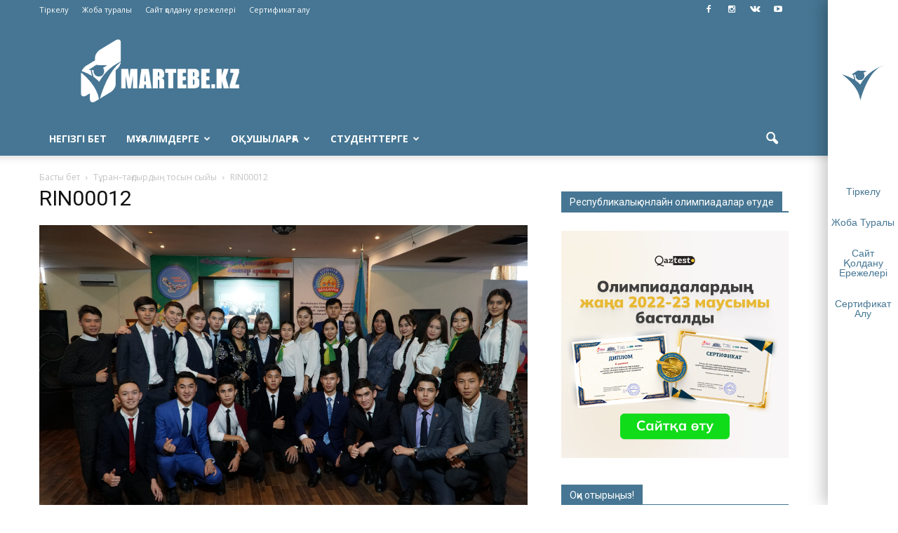

--- FILE ---
content_type: text/html; charset=UTF-8
request_url: https://martebe.kz/turan-tagdyrdyn-tosyn-syjy/rin00012/
body_size: 22426
content:
<!doctype html >
<!--[if IE 8]>    <html class="ie8" lang="en"> <![endif]-->
<!--[if IE 9]>    <html class="ie9" lang="en"> <![endif]-->
<!--[if gt IE 8]><!--> <html lang="ru-RU"> <!--<![endif]-->
<head>
<script>
  var OneSignal = window.OneSignal || [];
  OneSignal.push(function() {
    OneSignal.init({
      appId: "98e4ab1a-a88c-4d52-96b1-01f6ffef3ea6",
    });
  });
</script>
<script async src="//pagead2.googlesyndication.com/pagead/js/adsbygoogle.js"></script>
<script>
  (adsbygoogle = window.adsbygoogle || []).push({
    google_ad_client: "ca-pub-3367810009165683",
    enable_page_level_ads: true
  });
</script>


    
    <meta charset="UTF-8" />
    <meta name="viewport" content="width=device-width, initial-scale=1.0">
    <link rel="pingback" href="https://martebe.kz/xmlrpc.php" />
    <meta name='robots' content='noindex, follow' />
<meta name="author" content="Гүлманат Райымбаева">
<link rel="icon" type="image/png" href="https://martebe.kz/wp-content/uploads/2016/12/martewhite.png">
	<!-- This site is optimized with the Yoast SEO plugin v17.8 - https://yoast.com/wordpress/plugins/seo/ -->
	<title>RIN00012</title>
	<meta property="og:locale" content="ru_RU" />
	<meta property="og:type" content="article" />
	<meta property="og:title" content="RIN00012" />
	<meta property="og:url" content="https://martebe.kz/wp-content/uploads/2021/06/RIN00012-scaled.jpg" />
	<meta property="og:site_name" content="Martebe.kz білім сайты" />
	<meta property="article:modified_time" content="2021-06-11T16:29:22+00:00" />
	<meta property="og:image" content="https://martebe.kz/wp-content/uploads/2021/06/RIN00012-scaled.jpg" />
	<meta property="og:image:width" content="2560" />
	<meta property="og:image:height" content="1707" />
	<meta name="twitter:card" content="summary" />
	<script type="application/ld+json" class="yoast-schema-graph">{"@context":"https://schema.org","@graph":[{"@type":"Organization","@id":"https://martebe.kz/#organization","name":"SKILLS ACADEMY","url":"https://martebe.kz/","sameAs":[],"logo":{"@type":"ImageObject","@id":"https://martebe.kz/#logo","inLanguage":"ru-RU","url":"https://martebe.kz/wp-content/uploads/2016/11/\u043c\u0430\u0440\u0442\u0435\u0431\u0435.png","contentUrl":"https://martebe.kz/wp-content/uploads/2016/11/\u043c\u0430\u0440\u0442\u0435\u0431\u0435.png","width":708,"height":305,"caption":"SKILLS ACADEMY"},"image":{"@id":"https://martebe.kz/#logo"}},{"@type":"WebSite","@id":"https://martebe.kz/#website","url":"https://martebe.kz/","name":"Martebe.kz \u0431\u0456\u043b\u0456\u043c \u0441\u0430\u0439\u0442\u044b","description":"\u0430\u049b\u043f\u0430\u0440\u0430\u0442\u0442\u044b\u049b \u0431\u0456\u043b\u0456\u043c \u043f\u043e\u0440\u0442\u0430\u043b\u044b","publisher":{"@id":"https://martebe.kz/#organization"},"potentialAction":[{"@type":"SearchAction","target":{"@type":"EntryPoint","urlTemplate":"https://martebe.kz/?s={search_term_string}"},"query-input":"required name=search_term_string"}],"inLanguage":"ru-RU"},{"@type":"WebPage","@id":"https://martebe.kz/wp-content/uploads/2021/06/RIN00012-scaled.jpg#webpage","url":"https://martebe.kz/wp-content/uploads/2021/06/RIN00012-scaled.jpg","name":"RIN00012","isPartOf":{"@id":"https://martebe.kz/#website"},"datePublished":"2021-06-11T16:23:52+00:00","dateModified":"2021-06-11T16:29:22+00:00","breadcrumb":{"@id":"https://martebe.kz/wp-content/uploads/2021/06/RIN00012-scaled.jpg#breadcrumb"},"inLanguage":"ru-RU","potentialAction":[{"@type":"ReadAction","target":["https://martebe.kz/wp-content/uploads/2021/06/RIN00012-scaled.jpg"]}]},{"@type":"BreadcrumbList","@id":"https://martebe.kz/wp-content/uploads/2021/06/RIN00012-scaled.jpg#breadcrumb","itemListElement":[{"@type":"ListItem","position":1,"name":"\u0411\u0430\u0441\u0442\u044b \u0431\u0435\u0442","item":"https://martebe.kz/"},{"@type":"ListItem","position":2,"name":"100 \u043c\u0430\u043c\u0430\u043d\u0434\u044b\u049b","item":"https://martebe.kz/category/100-mamandyq/"},{"@type":"ListItem","position":3,"name":"\u0422\u04b1\u0440\u0430\u043d\u2013\u0442\u0430\u0493\u0434\u044b\u0440\u0434\u044b\u04a3 \u0442\u043e\u0441\u044b\u043d \u0441\u044b\u0439\u044b","item":"https://martebe.kz/turan-tagdyrdyn-tosyn-syjy/"},{"@type":"ListItem","position":4,"name":"RIN00012"}]}]}</script>
	<!-- / Yoast SEO plugin. -->


<link rel='dns-prefetch' href='//fonts.googleapis.com' />
<link rel='dns-prefetch' href='//s.w.org' />
<link rel="alternate" type="application/rss+xml" title="Martebe.kz білім сайты &raquo; Лента" href="https://martebe.kz/feed/" />
<link rel="alternate" type="application/rss+xml" title="Martebe.kz білім сайты &raquo; Лента комментариев" href="https://martebe.kz/comments/feed/" />
<link rel="alternate" type="application/rss+xml" title="Martebe.kz білім сайты &raquo; Лента комментариев к &laquo;RIN00012&raquo;" href="https://martebe.kz/turan-tagdyrdyn-tosyn-syjy/rin00012/feed/" />
		<script type="text/javascript">
			window._wpemojiSettings = {"baseUrl":"https:\/\/s.w.org\/images\/core\/emoji\/13.1.0\/72x72\/","ext":".png","svgUrl":"https:\/\/s.w.org\/images\/core\/emoji\/13.1.0\/svg\/","svgExt":".svg","source":{"concatemoji":"https:\/\/martebe.kz\/wp-includes\/js\/wp-emoji-release.min.js?ver=5.8.12"}};
			!function(e,a,t){var n,r,o,i=a.createElement("canvas"),p=i.getContext&&i.getContext("2d");function s(e,t){var a=String.fromCharCode;p.clearRect(0,0,i.width,i.height),p.fillText(a.apply(this,e),0,0);e=i.toDataURL();return p.clearRect(0,0,i.width,i.height),p.fillText(a.apply(this,t),0,0),e===i.toDataURL()}function c(e){var t=a.createElement("script");t.src=e,t.defer=t.type="text/javascript",a.getElementsByTagName("head")[0].appendChild(t)}for(o=Array("flag","emoji"),t.supports={everything:!0,everythingExceptFlag:!0},r=0;r<o.length;r++)t.supports[o[r]]=function(e){if(!p||!p.fillText)return!1;switch(p.textBaseline="top",p.font="600 32px Arial",e){case"flag":return s([127987,65039,8205,9895,65039],[127987,65039,8203,9895,65039])?!1:!s([55356,56826,55356,56819],[55356,56826,8203,55356,56819])&&!s([55356,57332,56128,56423,56128,56418,56128,56421,56128,56430,56128,56423,56128,56447],[55356,57332,8203,56128,56423,8203,56128,56418,8203,56128,56421,8203,56128,56430,8203,56128,56423,8203,56128,56447]);case"emoji":return!s([10084,65039,8205,55357,56613],[10084,65039,8203,55357,56613])}return!1}(o[r]),t.supports.everything=t.supports.everything&&t.supports[o[r]],"flag"!==o[r]&&(t.supports.everythingExceptFlag=t.supports.everythingExceptFlag&&t.supports[o[r]]);t.supports.everythingExceptFlag=t.supports.everythingExceptFlag&&!t.supports.flag,t.DOMReady=!1,t.readyCallback=function(){t.DOMReady=!0},t.supports.everything||(n=function(){t.readyCallback()},a.addEventListener?(a.addEventListener("DOMContentLoaded",n,!1),e.addEventListener("load",n,!1)):(e.attachEvent("onload",n),a.attachEvent("onreadystatechange",function(){"complete"===a.readyState&&t.readyCallback()})),(n=t.source||{}).concatemoji?c(n.concatemoji):n.wpemoji&&n.twemoji&&(c(n.twemoji),c(n.wpemoji)))}(window,document,window._wpemojiSettings);
		</script>
		<style type="text/css">
img.wp-smiley,
img.emoji {
	display: inline !important;
	border: none !important;
	box-shadow: none !important;
	height: 1em !important;
	width: 1em !important;
	margin: 0 .07em !important;
	vertical-align: -0.1em !important;
	background: none !important;
	padding: 0 !important;
}
</style>
	<link rel='stylesheet' id='la-icon-maneger-style-css'  href='https://martebe.kz/wp-content/uploads/la_icon_sets/style.min.css?ver=5.8.12' type='text/css' media='all' />
<link rel='stylesheet' id='wp-block-library-css'  href='https://martebe.kz/wp-includes/css/dist/block-library/style.min.css?ver=5.8.12' type='text/css' media='all' />
<link rel='stylesheet' id='sf_styles-css'  href='https://martebe.kz/wp-content/plugins/superfly-menu/css/public.min.css?ver=5.8.12' type='text/css' media='all' />
<link rel='stylesheet' id='google_font_open_sans-css'  href='https://fonts.googleapis.com/css?family=Open+Sans%3A300italic%2C400italic%2C600italic%2C400%2C600%2C700&#038;ver=5.8.12' type='text/css' media='all' />
<link rel='stylesheet' id='google_font_roboto-css'  href='https://fonts.googleapis.com/css?family=Roboto%3A500%2C400italic%2C700%2C900%2C500italic%2C400%2C300&#038;ver=5.8.12' type='text/css' media='all' />
<link rel='stylesheet' id='popup-maker-site-css'  href='//martebe.kz/wp-content/uploads/pum/pum-site-styles.css?generated=1642101418&#038;ver=1.16.2' type='text/css' media='all' />
<link rel='stylesheet' id='js_composer_front-css'  href='https://martebe.kz/wp-content/plugins/js_composer/assets/css/js_composer.min.css?ver=4.12.1' type='text/css' media='all' />
<link rel='stylesheet' id='td-theme-css'  href='https://martebe.kz/wp-content/themes/newmartebe/style.css?ver=7.5' type='text/css' media='all' />
<script type='text/javascript' src='https://martebe.kz/wp-content/plugins/superfly-menu/includes/vendor/looks_awesome/icon_manager/js/md5.js?ver=1.0,0' id='la-icon-manager-md5-js'></script>
<script type='text/javascript' src='https://martebe.kz/wp-content/plugins/superfly-menu/includes/vendor/looks_awesome/icon_manager/js/util.js?ver=1.0,0' id='la-icon-manager-util-js'></script>
<script type='text/javascript' src='https://martebe.kz/wp-includes/js/jquery/jquery.min.js?ver=3.6.0' id='jquery-core-js'></script>
<script type='text/javascript' src='https://martebe.kz/wp-includes/js/jquery/jquery-migrate.min.js?ver=3.3.2' id='jquery-migrate-js'></script>
<script type='text/javascript' id='sf_main-js-extra'>
/* <![CDATA[ */
var SF_Opts = {"social":[],"search":"hidden","blur":"","fade":"no","test_mode":"","hide_def":"","mob_nav":"","sidebar_style":"toolbar","sidebar_behaviour":"always","alt_menu":"","sidebar_pos":"right","width_panel_1":"100","width_panel_2":"250","width_panel_3":"250","width_panel_4":"200","base_color":"467693","opening_type":"hover","sub_type":"","sub_opening_type":"hover","label":"metro","label_top":"0px","label_size":"53px","label_vis":"hidden","item_padding":"15","bg":"","path":"https:\/\/martebe.kz\/wp-content\/plugins\/superfly-menu\/img\/","menu":"{\"4029\":{\"term_id\":4029,\"name\":\"supermenu\",\"loc\":{\"pages\":{\"92\":1,\"150\":1,\"275\":1,\"311\":1,\"1508\":1,\"1510\":1,\"3143\":1,\"3257\":1,\"4446\":1,\"5596\":1,\"5631\":1,\"5636\":1,\"5644\":1,\"5647\":1},\"cposts\":{\"forum\":1,\"topic\":1,\"reply\":1},\"cats\":{\"1\":1,\"43\":1,\"44\":1,\"45\":1,\"46\":1,\"47\":1,\"48\":1,\"49\":1,\"50\":1,\"55\":1,\"58\":1,\"70\":1,\"71\":1,\"72\":1,\"74\":1,\"75\":1,\"76\":1,\"77\":1,\"91\":1,\"93\":1,\"94\":1,\"95\":1,\"96\":1,\"97\":1,\"98\":1,\"99\":1,\"100\":1,\"101\":1,\"102\":1,\"103\":1,\"104\":1,\"105\":1,\"106\":1,\"107\":1,\"108\":1,\"109\":1,\"110\":1,\"111\":1,\"113\":1,\"114\":1,\"115\":1,\"116\":1,\"117\":1,\"118\":1,\"120\":1,\"121\":1,\"122\":1,\"123\":1,\"124\":1,\"125\":1,\"126\":1,\"127\":1,\"128\":1,\"129\":1,\"130\":1,\"131\":1,\"132\":1,\"133\":1,\"134\":1,\"135\":1,\"136\":1,\"137\":1,\"138\":1,\"139\":1,\"140\":1,\"141\":1,\"142\":1,\"143\":1,\"144\":1,\"145\":1,\"202\":1,\"207\":1,\"393\":1,\"451\":1,\"690\":1,\"691\":1,\"694\":1,\"695\":1,\"815\":1,\"820\":1,\"827\":1,\"854\":1,\"1361\":1,\"1362\":1,\"1363\":1,\"1365\":1,\"1505\":1,\"1610\":1,\"1659\":1,\"1687\":1,\"1692\":1,\"1693\":1,\"1696\":1,\"1697\":1,\"1698\":1,\"1699\":1,\"1727\":1,\"1845\":1,\"1894\":1,\"1900\":1,\"2176\":1,\"2298\":1,\"2609\":1,\"2610\":1,\"2618\":1,\"2885\":1,\"2901\":1,\"3109\":1,\"3110\":1,\"3789\":1,\"3790\":1,\"4024\":1,\"4025\":1,\"4026\":1,\"4028\":1,\"4030\":1,\"4071\":1,\"4072\":1,\"4713\":1,\"4825\":1,\"4826\":1,\"4827\":1},\"taxes\":{},\"langs\":{},\"wp_pages\":{\"front\":1,\"home\":1,\"archive\":1,\"single\":1,\"forbidden\":1,\"search\":1},\"ids\":[\"\"]},\"isDef\":true}}","togglers":"","subMenuSupport":"","subMenuSelector":"sub-menu, children","activeClassSelector":"current-menu-item","allowedTags":"DIV, NAV, UL, OL, LI, A, P, H1, H2, H3, H4, SPAN","menuData":[],"siteBase":"https:\/\/martebe.kz","plugin_ver":"4.1.10"};
/* ]]> */
</script>
<script type='text/javascript' src='https://martebe.kz/wp-content/plugins/superfly-menu/js/public.min.js?ver=4.1.10' id='sf_main-js'></script>
<link rel="https://api.w.org/" href="https://martebe.kz/wp-json/" /><link rel="alternate" type="application/json" href="https://martebe.kz/wp-json/wp/v2/media/31593" /><link rel="EditURI" type="application/rsd+xml" title="RSD" href="https://martebe.kz/xmlrpc.php?rsd" />
<link rel="wlwmanifest" type="application/wlwmanifest+xml" href="https://martebe.kz/wp-includes/wlwmanifest.xml" /> 
<meta name="generator" content="WordPress 5.8.12" />
<link rel='shortlink' href='https://martebe.kz/?p=31593' />
<link rel="alternate" type="application/json+oembed" href="https://martebe.kz/wp-json/oembed/1.0/embed?url=https%3A%2F%2Fmartebe.kz%2Fturan-tagdyrdyn-tosyn-syjy%2Frin00012%2F" />
<link rel="alternate" type="text/xml+oembed" href="https://martebe.kz/wp-json/oembed/1.0/embed?url=https%3A%2F%2Fmartebe.kz%2Fturan-tagdyrdyn-tosyn-syjy%2Frin00012%2F&#038;format=xml" />
<script>
    var SFM_is_mobile = (function () {
        var n = navigator.userAgent;
        var reg = new RegExp('Android\s([0-9\.]*)')
        var match = n.toLowerCase().match(reg);
        var android =  match ? parseFloat(match[1]) : false;
        if (android && android < 3.6) return

        return n.match(/Android|BlackBerry|IEMobile|iPhone|iPad|iPod|Opera Mini/i)
    })();

	var SFM_skew_disabled = (function($){
		var window_width = $(window).width();
		var sfm_width = 100;
		if(sfm_width * 2 >= window_width){
			return true;
		}
		return false;
	})(jQuery);

    (function(){
        var mob_bar = '';
        var pos = 'right';
        var iconbar = '1';
        var classes = SFM_is_mobile ? (mob_bar ? 'sfm-mobile sfm-mob-nav' : 'sfm-mobile'): 'sfm-no-mobile';
        classes += ' sfm-pos-' + pos;
        classes += iconbar ? ' sfm-bar' : '';
		classes += SFM_skew_disabled ? ' sfm-skew-disabled' : '';
        document.getElementsByTagName('html')[0].className = document.getElementsByTagName('html')[0].className + ' ' + classes;
    })()
</script>
<style id="superfly-dynamic-styles">

	#sfm-sidebar.sfm-vertical-nav .sfm-has-child-menu .sfm-sm-indicator i:after {
		content: '\e610';
		-webkit-transition: all 0.3s cubic-bezier(0.215, 0.061, 0.355, 1);
		-moz-transition: all 0.3s cubic-bezier(0.215, 0.061, 0.355, 1);
		-o-transition: all 0.3s cubic-bezier(0.215, 0.061, 0.355, 1);
		transition: all 0.3s cubic-bezier(0.215, 0.061, 0.355, 1);
		-webkit-backface-visibility: hidden;
		display: inline-block;
	}

    .sfm-navicon, .sfm-navicon:after, .sfm-navicon:before, .sfm-sidebar-close:before, .sfm-sidebar-close:after {
       height: 1px !important;
    }
    .sfm-label-square .sfm-navicon-button, .sfm-label-rsquare .sfm-navicon-button, .sfm-label-circle .sfm-navicon-button {
        border-width: 1px !important;
    }

    .sfm-vertical-nav .sfm-submenu-visible > a .sfm-sm-indicator i:after {
		-webkit-transform: rotate(180deg);
		-moz-transform: rotate(180deg);
		-ms-transform: rotate(180deg);
		-o-transform: rotate(180deg);
		transform: rotate(180deg);
	}

	#sfm-mob-navbar .sfm-navicon-button:after {
		/*width: 30px;*/
	}

	.sfm-pos-right .sfm-vertical-nav .sfm-has-child-menu > a:before {
		display: none;
	}

	#sfm-sidebar.sfm-vertical-nav .sfm-menu .sfm-sm-indicator {
		background: rgba(255,255,255,0.085);
	}

	.sfm-pos-right #sfm-sidebar.sfm-vertical-nav .sfm-menu li a {
		/*padding-left: 10px !important;*/
	}

	.sfm-pos-right #sfm-sidebar.sfm-vertical-nav .sfm-sm-indicator {
		left: auto;
		right: 0;
	}



.sfm-mobile #sfm-sidebar.sfm-compact-header .sfm-logo img {
	max-height: 75px;
}

#sfm-sidebar.sfm-compact .sfm-nav {
	min-height: 50vh;
	height: auto;
	max-height: none;
	margin-top: 0px;
}

#sfm-sidebar.sfm-compact-footer .sfm-social {
	margin-top: 30px;
	margin-bottom: 10px;
	position: relative;
}

#sfm-sidebar.sfm-compact .sfm-sidebar-bg {
	min-height: 150%;
}

#sfm-sidebar.sfm-compact  input[type=search] {
	font-size: 16px;
}
/*}*/

#sfm-sidebar .sfm-sidebar-bg, #sfm-sidebar .sfm-social {
	background-color: 467693 !important;
}


#sfm-sidebar, .sfm-sidebar-bg, #sfm-sidebar .sfm-nav, #sfm-sidebar .sfm-logo, #sfm-sidebar .sfm-social, .sfm-style-toolbar .sfm-copy {
	width: 100px;
}
#sfm-sidebar:not(.sfm-iconbar) .sfm-menu li > a span{
	max-width: calc(100px - 80px);}
#sfm-sidebar .sfm-social {
	background-color: transparent !important;
}

    


#sfm-sidebar .sfm-menu li a,
#sfm-sidebar .sfm-chapter,
#sfm-sidebar .widget-area,
.sfm-search-form input {
	padding-left: 28px !important;
}

#sfm-sidebar.sfm-compact  .sfm-social li {
	text-align: left;
}

#sfm-sidebar.sfm-compact  .sfm-social:before {
	right: auto;
	left: auto;
left: 10%;
}


#sfm-sidebar:after {
	display: none !important;
}

#sfm-sidebar .search-form {
	display: none !important;
}



.sfm-no-mobile #sfm-sidebar {
	-webkit-transform: translate(0,0);
	-moz-transform: translate(0,0);
	-ms-transform: translate(0,0);
	-o-transform: translate(0,0);
	transform: translate(0,0);
	-webkit-transform: translate3d(0,0,0);
	-moz-transform: translate3d(0,0,0);
	-ms-transform: translate3d(0,0,0);
	-o-transform: translate3d(0,0,0);
	transform: translate3d(0,0,0);
}


.sfm-no-mobile.sfm-pos-left body, .sfm-no-mobile.sfm-pos-left #wpadminbar {
	padding-left: 100px !important;
	box-sizing: border-box !important;
}


.sfm-no-mobile #sfm-sidebar{
	display:block !important
}


.sfm-no-mobile.sfm-pos-right body, .sfm-no-mobile.sfm-pos-right #wpadminbar {
	padding-right: 100px !important;
	box-sizing: border-box !important;
}

#sfm-sidebar .sfm-rollback {
	/*display: none !important;*/
}

body.sfm-body-pushed > *body.sfm-body-pushed > * {
    -webkit-transform: translate(50px,0);
    -moz-transform: translate(50px,0);
    -ms-transform: translate(50px,0);
    -o-transform: translate(50px,0);
    transform: translate(50px,0);
    -webkit-transform: translate3d(50px,0,0);
    -moz-transform: translate3d(50px,0,0);
    -ms-transform: translate3d(50px,0,0);
    -o-transform: translate3d(50px,0,0);
    transform: translate3d(50px,0,0);
}

    .sfm-pos-right .sfm-body-pushed > * {
        -webkit-transform: translate(-50px,0);
        -moz-transform: translate(-50px,0);
        -ms-transform: translate(-50px,0);
        -o-transform: translate(-50px,0);
        transform: translate(-50px,0);
        -webkit-transform: translate3d(-50px,0,0);
        -moz-transform: translate3d(-50px,0,0);
        -ms-transform: translate3d(-50px,0,0);
        -o-transform: translate3d(-50px,0,0);
        transform: translate3d(-50px,0,0);
    }


#sfm-sidebar,
.sfm-pos-right .sfm-sidebar-slide.sfm-body-pushed #sfm-mob-navbar {
	-webkit-transform: translate(-100px,0);
	-moz-transform: translate(-100px,0);
	-ms-transform: translate(-100px,0);
	-o-transform: translate(-100px,0);
	transform: translate(-100px,0);
	-webkit-transform: translate3d(-100px,0,0);
	-moz-transform: translate3d(-100px,0,0);
	-ms-transform: translate3d(-100px,0,0);
	-o-transform: translate3d(-100px,0,0);
	transform: translate3d(-100px,0,0);
}

.sfm-pos-right #sfm-sidebar, .sfm-sidebar-slide.sfm-body-pushed #sfm-mob-navbar {
	-webkit-transform: translate(100px,0);
	-moz-transform: translate(100px,0);
	-ms-transform: translate(100px,0);
	-o-transform: translate(100px,0);
	transform: translate(100px,0);
	-webkit-transform: translate3d(100px,0,0);
	-moz-transform: translate3d(100px,0,0);
	-ms-transform: translate3d(100px,0,0);
	-o-transform: translate3d(100px,0,0);
	transform: translate3d(100px,0,0);
}

.sfm-pos-left #sfm-sidebar .sfm-view-level-1 {
	left: 100px;
	width: 250px;
	-webkit-transform: translate(-250px,0);
	-moz-transform: translate(-250px,0);
	-ms-transform: translate(-250px,0);
	-o-transform: translate(-250px,0);
	transform: translate(-250px,0);
	-webkit-transform: translate3d(-250px,0,0);
	-moz-transform: translate3d(-250px,0,0);
	-ms-transform: translate3d(-250px,0,0);
	-o-transform: translate3d(-250px,0,0);
	transform: translate3d(-250px,0,0);
}

.sfm-pos-right #sfm-sidebar .sfm-view-level-1 {
	left: auto;
	right: 100px;
	width: 250px;
	-webkit-transform: translate(250px,0);
	-moz-transform: translate(250px,0);
	-ms-transform: translate(250px,0);
	-o-transform: translate(250px,0);
	transform: translate(250px,0);
	-webkit-transform: translate3d(250px,0,0);
	-moz-transform: translate3d(250px,0,0);
	-ms-transform: translate3d(250px,0,0);
	-o-transform: translate3d(250px,0,0);
	transform: translate3d(250px,0,0);
}

.sfm-pos-left #sfm-sidebar .sfm-view-level-2 {
	left: 350px;
	width: 250px;
	-webkit-transform: translate(-600px,0);
	-moz-transform: translate(-600px,0);
	-ms-transform: translate(-600px,0);
	-o-transform: translate(-600px,0);
	transform: translate(-600px,0);
	-webkit-transform: translate3d(-600px,0,0);
	-moz-transform: translate3d(-600px,0,0);
	-ms-transform: translate3d(-600px,0,0);
	-o-transform: translate3d(-600px,0,0);
	transform: translate3d(-600px,0,0);
}

.sfm-pos-right #sfm-sidebar .sfm-view-level-2
{
	left: auto;
	right: 350px;
	width: 250px;
	-webkit-transform: translate(600px,0);
	-moz-transform: translate(600px,0);
	-ms-transform: translate(600px,0);
	-o-transform: translate(600px,0);
	transform: translate(600px,0);
	-webkit-transform: translate3d(600px,0,0);
	-moz-transform: translate3d(600px,0,0);
	-ms-transform: translate3d(600px,0,0);
	-o-transform: translate3d(600px,0,0);
	transform: translate3d(600px,0,0);
}

.sfm-pos-left #sfm-sidebar .sfm-view-level-3 {
	left: 600px;
	width: 200px;
	-webkit-transform: translate(-600px,0);
	-moz-transform: translate(-600px,0);
	-ms-transform: translate(-600px,0);
	-o-transform: translate(-600px,0);
	transform: translate(-600px,0);
	-webkit-transform: translate3d(-600px,0,0);
	-moz-transform: translate3d(-600px,0,0);
	-ms-transform: translate3d(-600px,0,0);
	-o-transform: translate3d(-600px,0,0);
	transform: translate3d(-600px,0,0);
}

.sfm-pos-right #sfm-sidebar .sfm-view-level-3 {
	left: auto;
	right: 600px;
	width: 200px;
	-webkit-transform: translate(600px,0);
	-moz-transform: translate(600px,0);
	-ms-transform: translate(600px,0);
	-o-transform: translate(600px,0);
	transform: translate(600px,0);
	-webkit-transform: translate3d(600px,0,0);
	-moz-transform: translate3d(600px,0,0);
	-ms-transform: translate3d(600px,0,0);
	-o-transform: translate3d(600px,0,0);
	transform: translate3d(600px,0,0);
}

.sfm-view-pushed-1 #sfm-sidebar .sfm-view-level-2 {
	-webkit-transform: translate(-250px,0);
	-moz-transform: translate(-250px,0);
	-ms-transform: translate(-250px,0);
	-o-transform: translate(-250px,0);
	transform: translate(-250px,0);
	-webkit-transform: translate3d(-250px,0,0);
	-moz-transform: translate3d(-250px,0,0);
	-ms-transform: translate3d(-250px,0,0);
	-o-transform: translate3d(-250px,0,0);
	transform: translate3d(-250px,0,0);
}

.sfm-pos-right .sfm-view-pushed-1 #sfm-sidebar .sfm-view-level-2 {
	-webkit-transform: translate(250px,0);
	-moz-transform: translate(250px,0);
	-ms-transform: translate(250px,0);
	-o-transform: translate(250px,0);
	transform: translate(250px,0);
	-webkit-transform: translate3d(250px,0,0);
	-moz-transform: translate3d(250px,0,0);
	-ms-transform: translate3d(250px,0,0);
	-o-transform: translate3d(250px,0,0);
	transform: translate3d(250px,0,0);
}

.sfm-view-pushed-2 #sfm-sidebar .sfm-view-level-3 {
	-webkit-transform: translate(-200px,0);
	-moz-transform: translate(-200px,0);
	-ms-transform: translate(-200px,0);
	-o-transform: translate(-200px,0);
	transform: translate(-200px,0);
	-webkit-transform: translate3d(-200px,0,0);
	-moz-transform: translate3d(-200px,0,0);
	-ms-transform: translate3d(-200px,0,0);
	-o-transform: translate3d(-200px,0,0);
	transform: translate3d(-200px,0,0);
}

.sfm-pos-right .sfm-view-pushed-2 #sfm-sidebar .sfm-view-level-3 {
	-webkit-transform: translate(200px,0);
	-moz-transform: translate(200px,0);
	-ms-transform: translate(200px,0);
	-o-transform: translate(200px,0);
	transform: translate(200px,0);
	-webkit-transform: translate3d(200px,0,0);
	-moz-transform: translate3d(200px,0,0);
	-ms-transform: translate3d(200px,0,0);
	-o-transform: translate3d(200px,0,0);
	transform: translate3d(200px,0,0);
}

#sfm-sidebar .sfm-view-level-1, #sfm-sidebar ul.sfm-menu-level-1 {
	background: 467693;
}


#sfm-sidebar .sfm-menu a img{
	max-width: 40px;
	max-height: 40px;
}
#sfm-sidebar .sfm-menu .la_icon{
	font-size: 40px;
	min-width: 40px;
	min-height: 40px;
}


#sfm-sidebar .sfm-view-level-2, #sfm-sidebar ul.sfm-menu-level-2 {
	background: 467693;
}

#sfm-sidebar .sfm-view-level-3, #sfm-sidebar ul.sfm-menu-level-3 {
	background: 467693;
}

#sfm-sidebar .sfm-menu-level-0 li, #sfm-sidebar .sfm-menu-level-0 li a, .sfm-title h3 {
	color: 467693;
}

#sfm-sidebar .sfm-menu li a, #sfm-sidebar .sfm-chapter, #sfm-sidebar .sfm-search-form {
	padding: 15px 0;
	text-transform: capitalize;
}

#sfm-sidebar .sfm-search-form span {
	top: 19px;
}

#sfm-sidebar {
	font-family: inherit;
}

#sfm-sidebar .sfm-sm-indicator {
	line-height: 20px;
}

#sfm-sidebar .sfm-search-form input {
	font-size: 20px;
}

#sfm-sidebar .sfm-menu li a, #sfm-sidebar .sfm-menu .sfm-chapter {
	font-family: inherit;
	font-weight: normal;
	font-size: 20px;
	text-align: left;
	-moz-font-smoothing: antialiased;
	-webkit-font-smoothing: antialiased;
	font-smoothing: antialiased;
	text-rendering: optimizeLegibility;
}
#sfm-sidebar .sfm-widget,
#sfm-sidebar .widget-area{
	text-align: left;
}
#sfm-sidebar .sfm-menu .sfm-chapter {
	font-size: 15px;
	margin-top: 15px;
}
#sfm-sidebar .sfm-menu .sfm-chapter div{
	font-family: inherit;
	font-size: 15px;
}
.sfm-rollback a {
	font-family: inherit;
}
#sfm-sidebar .sfm-menu .la_icon{
	color: #777;
}

#sfm-sidebar .sfm-menu-level-0 li .sfm-sm-indicator i,#sfm-sidebar .sfm-menu-level-0 .sfm-sl, .sfm-title h2, .sfm-social:after {
	color: ffffff;
}#sfm-sidebar .sfm-menu-level-1 li .sfm-sm-indicator i,#sfm-sidebar .sfm-menu-level-1 .sfm-sl {
	 color: #aaaaaa;
 }#sfm-sidebar .sfm-menu-level-2 li .sfm-sm-indicator i,#sfm-sidebar .sfm-menu-level-2 .sfm-sl {
	  color: #aaaaaa;
  }#sfm-sidebar .sfm-menu-level-3 li .sfm-sm-indicator i,#sfm-sidebar .sfm-menu-level-3 .sfm-sl {
	   color: #aaaaaa;
   }
    .sfm-menu-level-0 .sfm-chapter {
        color: #00FFB8 !important;
    }    .sfm-menu-level-1 .sfm-chapter {
        color: #FFFFFF !important;
    }    .sfm-menu-level-2 .sfm-chapter {
        color: #FFFFFF !important;
    }    .sfm-menu-level-3 .sfm-chapter {
        color: #FFFFFF !important;
    }
#sfm-sidebar .sfm-view-level-1 li a,
#sfm-sidebar .sfm-menu-level-1 li a{
	color: #ffffff;
	border-color: #ffffff;
}

#sfm-sidebar:after {
	background-color: 467693;
}

#sfm-sidebar .sfm-view-level-2 li a,
#sfm-sidebar .sfm-menu-level-2 li a{
	color: #ffffff;
	border-color: #ffffff;
}

#sfm-sidebar .sfm-view-level-3 li a,
#sfm-sidebar .sfm-menu-level-3 li a {
	color: #ffffff;
	border-color: #ffffff;
}

.sfm-navicon-button {
	top: 0px;
}

.sfm-mobile .sfm-navicon-button {
	top: 0px;
}

	
.sfm-navicon-button {
	right: 0px !important;
}
.sfm-mobile .sfm-navicon-button {
	right: inherit;
}
.sfm-no-mobile.sfm-pos-left.sfm-bar body, .sfm-no-mobile.sfm-pos-left.sfm-bar #wpadminbar {
padding-left: 100px !important;
}
.sfm-no-mobile.sfm-pos-right.sfm-bar body, .sfm-no-mobile.sfm-pos-right.sfm-bar #wpadminbar {
padding-right: 100px !important;
}
.sfm-navicon:after,
.sfm-label-text .sfm-navicon:after,
.sfm-label-none .sfm-navicon:after {
	top: -8px;
}
.sfm-navicon:before,
.sfm-label-text .sfm-navicon:before,
.sfm-label-none .sfm-navicon:before {
	top: 8px;
}

.sfm-body-pushed #sfm-overlay, body[class*="sfm-view-pushed"] #sfm-overlay {
	opacity: 0.6;
}
.sfm-body-pushed #sfm-overlay, body[class*="sfm-view-pushed"] #sfm-overlay {
	cursor: url("https://martebe.kz/wp-content/plugins/superfly-menu/img/close3.png") 16 16,pointer;
}



.sfm-style-skew #sfm-sidebar .sfm-social{
	height: auto;
	/*min-height: 75px;*/
}
.sfm-style-skew #sfm-sidebar .sfm-menu-level-0 li:hover,
.sfm-style-skew #sfm-sidebar .sfm-menu-level-0 li a:hover{
	color: #00FFB8;
}
.sfm-theme-top .sfm-sidebar-bg,
.sfm-theme-bottom .sfm-sidebar-bg{
	width: 200px;
}
/* Pos left */
.sfm-theme-top .sfm-sidebar-bg{
	-webkit-transform: translate3d(-100px,0,0) skewX(-20.65deg);
	-moz-transform: translate3d(-100px,0,0) skewX(-20.65deg);
	-ms-transform: translate3d(-100px,0,0) skewX(-20.65deg);
	-o-transform: translate3d(-100px,0,0) skewX(-20.65deg);
	transform: translate3d(-100px,0,0) skewX(-20.65deg);
}
.sfm-theme-bottom .sfm-sidebar-bg{
	-webkit-transform: translate3d(-200px,0,0) skewX(20.65deg);
	-moz-transform: translate3d(-200px,0,0) skewX(20.65deg);
	-ms-transform: translate3d(-200px,0,0) skewX(20.65deg);
	-o-transform: translate3d(-200px,0,0) skewX(20.65deg);
	transform: translate3d(-100px,0,0) skewX(20.65deg);
}
/* Pos right */
.sfm-pos-right .sfm-theme-top .sfm-sidebar-bg{
	-webkit-transform: translate3d(-0px,0,0) skewX(20.65deg);
	-moz-transform: translate3d(-0px,0,0) skewX(20.65deg);
	-ms-transform: translate3d(-0px,0,0) skewX(20.65deg);
	-o-transform: translate3d(-0px,0,0) skewX(20.65deg);
	transform: translate3d(-0px,0,0) skewX(20.65deg);
}
.sfm-pos-right .sfm-theme-bottom .sfm-sidebar-bg{
	-webkit-transform: translate3d(-0px,0,0) skewX(-20.65deg);
	-moz-transform: translate3d(-0px,0,0) skewX(-20.65deg);
	-ms-transform: translate3d(-0px,0,0) skewX(-20.65deg);
	-o-transform: translate3d(-0px,0,0) skewX(-20.65deg);
	transform: translate3d(-0px,0,0) skewX(-20.65deg);
}
.sfm-sidebar-exposed.sfm-theme-top .sfm-sidebar-bg,
.sfm-sidebar-always .sfm-theme-top .sfm-sidebar-bg{
	-webkit-transform: translate3d(-54px,0,0) skewX(-20.65deg);
	-moz-transform: translate3d(-54px,0,0) skewX(-20.65deg);
	-ms-transform: translate3d(-54px,0,0) skewX(-20.65deg);
	-o-transform: translate3d(-54px,0,0) skewX(-20.65deg);
	transform: translate3d(-54px,0,0) skewX(-20.65deg);
}
.sfm-pos-right .sfm-sidebar-exposed.sfm-theme-top .sfm-sidebar-bg,
.sfm-pos-right .sfm-sidebar-always .sfm-theme-top .sfm-sidebar-bg{
	-webkit-transform: translate3d(-100px,0,0) skewX(20.65deg);
	-moz-transform: translate3d(-100px,0,0) skewX(20.65deg);
	-ms-transform: translate3d(-100px,0,0) skewX(20.65deg);
	-o-transform: translate3d(-100px,0,0) skewX(20.65deg);
	transform: translate3d(-50px,0,0) skewX(20.65deg);
}
.sfm-sidebar-exposed.sfm-theme-bottom .sfm-sidebar-bg,
.sfm-sidebar-always .sfm-theme-bottom .sfm-sidebar-bg{
	-webkit-transform: translate3d(0,0,0) skewX(20.65deg);
	-moz-transform: translate3d(0,0,0) skewX(20.65deg);
	-ms-transform: translate3d(0,0,0) skewX(20.65deg);
	-o-transform: translate3d(0,0,0) skewX(20.65deg);
	transform: translate3d(0,0,0) skewX(20.65deg);
}
.sfm-pos-right .sfm-sidebar-exposed.sfm-theme-bottom .sfm-sidebar-bg,
.sfm-pos-right .sfm-sidebar-always .sfm-theme-bottom .sfm-sidebar-bg{
	-webkit-transform: translate3d(-104px,0,0) skewX(-20.65deg);
	-moz-transform: translate3d(-104px,0,0) skewX(-20.65deg);
	-ms-transform: translate3d(-104px,0,0) skewX(-20.65deg);
	-o-transform: translate3d(-104px,0,0) skewX(-20.65deg);
	transform: translate3d(-104px,0,0) skewX(-20.65deg);
}

/* Always visible */
.sfm-sidebar-always.sfm-theme-top .sfm-sidebar-bg{
	-webkit-transform: skewX(-20.65deg);
	-moz-transform: skewX(-20.65deg);
	-ms-transform: skewX(-20.65deg);
	-o-transform: skewX(-20.65deg);
	transform: skewX(-20.65deg);
}
.sfm-pos-right .sfm-sidebar-always.sfm-theme-top .sfm-sidebar-bg{
	-webkit-transform: skewX(20.65deg);
	-moz-transform: skewX(20.65deg);
	-ms-transform: skewX(20.65deg);
	-o-transform: skewX(20.65deg);
	transform: skewX(20.65deg);
}
.sfm-sidebar-always.sfm-theme-bottom .sfm-sidebar-bg{
	-webkit-transform: skewX(-160.65deg);
	-moz-transform: skewX(-160.65deg);
	-ms-transform: skewX(-160.65deg);
	-o-transform: skewX(-160.65deg);
	transform: skewX(-160.65deg);
}
.sfm-pos-right .sfm-sidebar-always.sfm-theme-bottom .sfm-sidebar-bg{
	-webkit-transform: skewX(160.65deg);
	-moz-transform: skewX(160.65deg);
	-ms-transform: skewX(160.65deg);
	-o-transform: skewX(160.65deg);
	transform: skewX(160.65deg);
}

.sfm-navicon,
.sfm-navicon:after,
.sfm-navicon:before,
.sfm-label-metro .sfm-navicon-button,
#sfm-mob-navbar {
	background-color: #000000;
}

.sfm-label-metro .sfm-navicon,
#sfm-mob-navbar .sfm-navicon,
.sfm-label-metro .sfm-navicon:after,
#sfm-mob-navbar .sfm-navicon:after,
.sfm-label-metro .sfm-navicon:before,
#sfm-mob-navbar .sfm-navicon:before  {
	background-color: #ffffff;
}
.sfm-navicon-button .sf_label_icon{
	color: #ffffff;
}

.sfm-label-square .sfm-navicon-button,
.sfm-label-rsquare .sfm-navicon-button,
.sfm-label-circle .sfm-navicon-button {
	color: #000000;
}

.sfm-navicon-button .sf_label_icon{
	width: 53px;
	height: 53px;
	font-size: calc(53px * .6);
}
.sfm-navicon-button .sf_label_icon.la_icon_manager_custom{
	width: 53px;
	height: 53px;
}
.sfm-navicon-button.sf_label_default{
	width: 53px;
	height: 53px;
}

#sfm-sidebar [class*="sfm-icon-"] {
	color: #aaaaaa;
}

#sfm-sidebar .sfm-social li {
	border-color: #aaaaaa;
}

#sfm-sidebar .sfm-social a {
	color: #aaaaaa;
}

#sfm-sidebar .sfm-search-form {
	background-color: rgba(255, 255, 255, 0.05);
}

@font-face {
	font-family: 'sfm-icomoon';
	src:url('https://martebe.kz/wp-content/plugins/superfly-menu/img/fonts/icomoon.eot?wehgh4');
	src: url('https://martebe.kz/wp-content/plugins/superfly-menu/img/fonts/icomoon.svg?wehgh4#icomoon') format('svg'),
	url('https://martebe.kz/wp-content/plugins/superfly-menu/img/fonts/icomoon.eot?#iefixwehgh4') format('embedded-opentype'),
	url('https://martebe.kz/wp-content/plugins/superfly-menu/img/fonts/icomoon.woff?wehgh4') format('woff'),
	url('https://martebe.kz/wp-content/plugins/superfly-menu/img/fonts/icomoon.ttf?wehgh4') format('truetype');
	font-weight: normal;
	font-style: normal;
}

	#sfm-sidebar li:hover span[class*='fa-'] {
		opacity: 1 !important;
	}
</style>


<script>

    (function (){
        var insertListener = function(event){
            if (event.animationName == "bodyArrived") {
                afterContentArrived();
            }
        }
        var timer, _timer;
        var transition = '';

        if (document.addEventListener && false) {
            document.addEventListener("animationstart", insertListener, false); // standard + firefox
            document.addEventListener("MSAnimationStart", insertListener, false); // IE
            document.addEventListener("webkitAnimationStart", insertListener, false); // Chrome + Safari
        } else {
            timer = setInterval(function(){
                if (document.body) { //
                    clearInterval(timer);
                    afterContentArrived();
                }
            },14);
        }

        function afterContentArrived() {
            clearTimeout(_timer);

            if (window.jQuery) {
                jQuery('body').fadeIn();
                jQuery(document).trigger('sfm_doc_body_arrived');
                window.SFM_EVENT_DISPATCHED = true;
            } else {
                _timer = setTimeout(function(){
                    afterContentArrived();
                },14);
            }
        }
    })()
</script>
<script type='text/javascript'>var SFM_template ="<div class=\"\n        sfm-rollback\n        sfm-color1\n        sfm-theme-none        sfm-label-hidden        sfm-label-metro                        \"\n        style=\"\">\n    <div class='sfm-navicon-button x sf_label_default '><div class=\"sfm-navicon\"><\/div>    <\/div>\n<\/div>\n<div id=\"sfm-sidebar\" style=\"opacity:0\" class=\"sfm-theme-none sfm-hl-semi sfm-iconbar\">\n    <div class=\"sfm-scroll-wrapper\">\n        <div class=\"sfm-scroll\">\n            <div class=\"sfm-sidebar-close\"><\/div>\n            <div class=\"sfm-logo\">\n                                                                        <a href=\"https:\/\/martebe.kz\">\n                        <img src=\"https:\/\/martebe.kz\/wp-content\/uploads\/2016\/12\/marteone.png\" alt=\"\">\n                    <\/a>\n                                                <div class=\"sfm-title\"><\/div>\n            <\/div>\n            <nav class=\"sfm-nav\">\n                <div class=\"sfm-va-middle\">\n                    <ul id=\"sfm-nav\" class=\"menu\"><li id=\"menu-item-10895\" class=\"menu-item menu-item-type-post_type menu-item-object-page menu-item-first menu-item-10895\"><a href=\"https:\/\/martebe.kz\/tirkelu\/\">\u0422\u0456\u0440\u043a\u0435\u043b\u0443<\/a><\/li>\n<li id=\"menu-item-5635\" class=\"menu-item menu-item-type-post_type menu-item-object-page menu-item-5635\"><a href=\"https:\/\/martebe.kz\/zhoba-turaly\/\">\u0416\u043e\u0431\u0430 \u0442\u0443\u0440\u0430\u043b\u044b<\/a><\/li>\n<li id=\"menu-item-5638\" class=\"menu-item menu-item-type-post_type menu-item-object-page menu-item-5638\"><a href=\"https:\/\/martebe.kz\/site-qoldanu-erezhesi\/\">\u0421\u0430\u0439\u0442 \u049b\u043e\u043b\u0434\u0430\u043d\u0443 \u0435\u0440\u0435\u0436\u0435\u043b\u0435\u0440\u0456<\/a><\/li>\n<li id=\"menu-item-10531\" class=\"menu-item menu-item-type-post_type menu-item-object-page menu-item-10531\"><a href=\"https:\/\/martebe.kz\/certificate-alu-2\/\">\u0421\u0435\u0440\u0442\u0438\u0444\u0438\u043a\u0430\u0442 \u0430\u043b\u0443<\/a><\/li>\n<\/ul>                    <div class=\"widget-area\"><\/div>\n                <\/div>\n            <\/nav>\n            <ul class=\"sfm-social\"><\/ul>\n                    <\/div>\n    <\/div>\n    <div class=\"sfm-sidebar-bg\"><\/div>\n    <div class=\"sfm-view sfm-view-level-custom\">\n        <span class=\"sfm-close\"><\/span>\n            <\/div>\n<\/div>\n<div id=\"sfm-overlay-wrapper\"><div id=\"sfm-overlay\"><\/div><\/div>"</script><!--[if lt IE 9]><script src="https://html5shim.googlecode.com/svn/trunk/html5.js"></script><![endif]-->
    <meta name="generator" content="Powered by Visual Composer - drag and drop page builder for WordPress."/>
<!--[if lte IE 9]><link rel="stylesheet" type="text/css" href="https://martebe.kz/wp-content/plugins/js_composer/assets/css/vc_lte_ie9.min.css" media="screen"><![endif]--><!--[if IE  8]><link rel="stylesheet" type="text/css" href="https://martebe.kz/wp-content/plugins/js_composer/assets/css/vc-ie8.min.css" media="screen"><![endif]--><!-- Yandex.Metrika counter by Yandex Metrica Plugin -->
<script type="text/javascript" >
    (function(m,e,t,r,i,k,a){m[i]=m[i]||function(){(m[i].a=m[i].a||[]).push(arguments)};
        m[i].l=1*new Date();k=e.createElement(t),a=e.getElementsByTagName(t)[0],k.async=1,k.src=r,a.parentNode.insertBefore(k,a)})
    (window, document, "script", "https://mc.yandex.ru/metrika/watch.js", "ym");

    ym(1612160, "init", {
        id:1612160,
        clickmap:true,
        trackLinks:true,
        accurateTrackBounce:false,
        webvisor:true,
	        });
</script>
<noscript><div><img src="https://mc.yandex.ru/watch/1612160" style="position:absolute; left:-9999px;" alt="" /></div></noscript>
<!-- /Yandex.Metrika counter -->

<!-- JS generated by theme -->

<script>
    
    

	    var tdBlocksArray = []; //here we store all the items for the current page

	    //td_block class - each ajax block uses a object of this class for requests
	    function tdBlock() {
		    this.id = '';
		    this.block_type = 1; //block type id (1-234 etc)
		    this.atts = '';
		    this.td_column_number = '';
		    this.td_current_page = 1; //
		    this.post_count = 0; //from wp
		    this.found_posts = 0; //from wp
		    this.max_num_pages = 0; //from wp
		    this.td_filter_value = ''; //current live filter value
		    this.is_ajax_running = false;
		    this.td_user_action = ''; // load more or infinite loader (used by the animation)
		    this.header_color = '';
		    this.ajax_pagination_infinite_stop = ''; //show load more at page x
	    }


        // td_js_generator - mini detector
        (function(){
            var htmlTag = document.getElementsByTagName("html")[0];

            if ( navigator.userAgent.indexOf("MSIE 10.0") > -1 ) {
                htmlTag.className += ' ie10';
            }

            if ( !!navigator.userAgent.match(/Trident.*rv\:11\./) ) {
                htmlTag.className += ' ie11';
            }

            if ( /(iPad|iPhone|iPod)/g.test(navigator.userAgent) ) {
                htmlTag.className += ' td-md-is-ios';
            }

            var user_agent = navigator.userAgent.toLowerCase();
            if ( user_agent.indexOf("android") > -1 ) {
                htmlTag.className += ' td-md-is-android';
            }

            if ( -1 !== navigator.userAgent.indexOf('Mac OS X')  ) {
                htmlTag.className += ' td-md-is-os-x';
            }

            if ( /chrom(e|ium)/.test(navigator.userAgent.toLowerCase()) ) {
               htmlTag.className += ' td-md-is-chrome';
            }

            if ( -1 !== navigator.userAgent.indexOf('Firefox') ) {
                htmlTag.className += ' td-md-is-firefox';
            }

            if ( -1 !== navigator.userAgent.indexOf('Safari') && -1 === navigator.userAgent.indexOf('Chrome') ) {
                htmlTag.className += ' td-md-is-safari';
            }

            if( -1 !== navigator.userAgent.indexOf('IEMobile') ){
                htmlTag.className += ' td-md-is-iemobile';
            }

        })();




        var tdLocalCache = {};

        ( function () {
            "use strict";

            tdLocalCache = {
                data: {},
                remove: function (resource_id) {
                    delete tdLocalCache.data[resource_id];
                },
                exist: function (resource_id) {
                    return tdLocalCache.data.hasOwnProperty(resource_id) && tdLocalCache.data[resource_id] !== null;
                },
                get: function (resource_id) {
                    return tdLocalCache.data[resource_id];
                },
                set: function (resource_id, cachedData) {
                    tdLocalCache.remove(resource_id);
                    tdLocalCache.data[resource_id] = cachedData;
                }
            };
        })();

    
    
var td_viewport_interval_list=[{"limitBottom":767,"sidebarWidth":228},{"limitBottom":1018,"sidebarWidth":300},{"limitBottom":1140,"sidebarWidth":324}];
var td_animation_stack_effect="type0";
var tds_animation_stack=true;
var td_animation_stack_specific_selectors=".entry-thumb, img";
var td_animation_stack_general_selectors=".td-animation-stack img, .post img";
var td_ajax_url="https:\/\/martebe.kz\/wp-admin\/admin-ajax.php?td_theme_name=Newspaper&v=7.5";
var td_get_template_directory_uri="https:\/\/martebe.kz\/wp-content\/themes\/newmartebe";
var tds_snap_menu="";
var tds_logo_on_sticky="";
var tds_header_style="";
var td_please_wait="\u04e8\u0442\u0456\u043d\u0435\u043c\u0456\u0437, \u043a\u04af\u0442\u0435 \u0442\u04b1\u0440\u044b\u04a3\u044b\u0437";
var td_email_user_pass_incorrect="\u049a\u0430\u0442\u0435 \u0442\u0435\u0440\u0434\u0456\u04a3\u0456\u0437!";
var td_email_user_incorrect="\u049a\u0430\u0442\u0435 \u0442\u0435\u0440\u0434\u0456\u04a3\u0456\u0437!";
var td_email_incorrect="\u041f\u043e\u0448\u0442\u0430\u04a3\u044b\u0437\u0434\u044b \u0434\u04b1\u0440\u044b\u0441 \u0442\u0435\u0440\u0456\u04a3\u0456\u0437!";
var tds_more_articles_on_post_enable="";
var tds_more_articles_on_post_time_to_wait="";
var tds_more_articles_on_post_pages_distance_from_top=0;
var tds_theme_color_site_wide="#467693";
var tds_smart_sidebar="";
var tdThemeName="Newspaper";
var td_magnific_popup_translation_tPrev="\u0410\u043b\u0434\u044b\u04a3\u0493\u044b";
var td_magnific_popup_translation_tNext="\u041a\u0435\u043b\u0435\u0441\u0456";
var td_magnific_popup_translation_tCounter="%total% \u0434\u0430\u043d (\u0434\u0435\u043d, \u0442\u0430\u043d, \u0442\u0435\u043d) %curr%";
var td_magnific_popup_translation_ajax_tError=" %url% \u0431\u043e\u0439\u044b\u043d\u0448\u0430 \u0430\u049b\u043f\u0430\u0440\u0430\u0442 \u0436\u043e\u049b";
var td_magnific_popup_translation_image_tError="#%curr \u0441\u0443\u0440\u0435\u0442\u0456 \u0436\u04af\u043a\u0442\u0435\u043b\u043c\u0435\u0434\u0456";
var td_ad_background_click_link="";
var td_ad_background_click_target="";
</script>

<link rel="icon" href="https://martebe.kz/wp-content/uploads/2019/01/cropped-3logo-32x32.png" sizes="32x32" />
<link rel="icon" href="https://martebe.kz/wp-content/uploads/2019/01/cropped-3logo-192x192.png" sizes="192x192" />
<link rel="apple-touch-icon" href="https://martebe.kz/wp-content/uploads/2019/01/cropped-3logo-180x180.png" />
<meta name="msapplication-TileImage" content="https://martebe.kz/wp-content/uploads/2019/01/cropped-3logo-270x270.png" />
<noscript><style type="text/css"> .wpb_animate_when_almost_visible { opacity: 1; }</style></noscript><!-- Global site tag (gtag.js) - Google Analytics -->
<script async src="https://www.googletagmanager.com/gtag/js?id=UA-126399055-1"></script>
<script>
  window.dataLayer = window.dataLayer || [];
  function gtag(){dataLayer.push(arguments);}
  gtag('js', new Date());

  gtag('config', 'UA-126399055-1');
</script>

</head>

<body class="attachment attachment-template-default single single-attachment postid-31593 attachmentid-31593 attachment-jpeg rin00012 wpb-js-composer js-comp-ver-4.12.1 vc_responsive td-animation-stack-type0 td-full-layout" itemscope="itemscope" itemtype="https://schema.org/WebPage">

        <div class="td-scroll-up"><i class="td-icon-menu-up"></i></div>
    
    <div class="td-menu-background"></div>
<div id="td-mobile-nav">
    <div class="td-mobile-container">
        <!-- mobile menu top section -->
        <div class="td-menu-socials-wrap">
            <!-- socials -->
            <div class="td-menu-socials">
                
        <span class="td-social-icon-wrap">
            <a target="_blank" href="https://www.facebook.com/martebe/?fref=ts" title="Facebook">
                <i class="td-icon-font td-icon-facebook"></i>
            </a>
        </span>
        <span class="td-social-icon-wrap">
            <a target="_blank" href="https://www.instagram.com/martebe.kz/" title="Instagram">
                <i class="td-icon-font td-icon-instagram"></i>
            </a>
        </span>
        <span class="td-social-icon-wrap">
            <a target="_blank" href="https://vk.com/martebekz" title="VKontakte">
                <i class="td-icon-font td-icon-vk"></i>
            </a>
        </span>
        <span class="td-social-icon-wrap">
            <a target="_blank" href="https://www.youtube.com/channel/UC2m8TKUyGTinOnuUyLS75Gg" title="Youtube">
                <i class="td-icon-font td-icon-youtube"></i>
            </a>
        </span>            </div>
            <!-- close button -->
            <div class="td-mobile-close">
                <a href="#"><i class="td-icon-close-mobile"></i></a>
            </div>
        </div>

        <!-- login section -->
        
        <!-- menu section -->
        <div class="td-mobile-content">
            <div class="menu-%d0%bd%d0%b5%d0%b3%d1%96%d0%b7%d0%b3%d1%96-%d0%bc%d0%b5%d0%bd%d1%8e-container"><ul id="menu-%d0%bd%d0%b5%d0%b3%d1%96%d0%b7%d0%b3%d1%96-%d0%bc%d0%b5%d0%bd%d1%8e" class="td-mobile-main-menu"><li id="menu-item-1252" class="menu-item menu-item-type-post_type menu-item-object-page menu-item-home menu-item-first menu-item-1252"><a href="https://martebe.kz/">Негізгі бет</a></li>
<li id="menu-item-5521" class="menu-item menu-item-type-taxonomy menu-item-object-category menu-item-has-children menu-item-5521"><a href="https://martebe.kz/category/mugalimderge/">Мұғалімдерге<i class="td-icon-menu-right td-element-after"></i></a>
<ul class="sub-menu">
	<li id="menu-item-5737" class="menu-item menu-item-type-taxonomy menu-item-object-category menu-item-5737"><a href="https://martebe.kz/category/mugalimder-konkursy/">Мұғалімдер конкурсы</a></li>
	<li id="menu-item-5542" class="menu-item menu-item-type-taxonomy menu-item-object-category menu-item-has-children menu-item-5542"><a href="https://martebe.kz/category/mugalimderge/ashyq-sabaqtar/">Ашық сабақтар<i class="td-icon-menu-right td-element-after"></i></a>
	<ul class="sub-menu">
		<li id="menu-item-5578" class="menu-item menu-item-type-taxonomy menu-item-object-category menu-item-5578"><a href="https://martebe.kz/category/mugalimderge/prezentasiyalar/%d3%99%d0%b4%d0%b5%d0%b1%d0%b8%d0%b5%d1%82-%d0%bf%d1%80%d0%b5%d0%b7%d0%b5%d0%bd%d1%82%d0%b0%d1%86%d0%b8%d1%8f/">Әдебиет</a></li>
		<li id="menu-item-5570" class="menu-item menu-item-type-taxonomy menu-item-object-category menu-item-5570"><a href="https://martebe.kz/category/mugalimderge/ashyq-sabaqtar/al--ash--yi---skeri-dayyindyi--/">Алғашқы әскери дайындық</a></li>
		<li id="menu-item-5558" class="menu-item menu-item-type-taxonomy menu-item-object-category menu-item-5558"><a href="https://martebe.kz/category/oqushylarga/referattar/agyilshyin-tili-referattar/">Ағылшын тілі</a></li>
		<li id="menu-item-5560" class="menu-item menu-item-type-taxonomy menu-item-object-category menu-item-5560"><a href="https://martebe.kz/category/oqushylarga/referattar/%d3%99%d0%bb%d0%b5%d1%83%d0%bc%d0%b5%d1%82%d1%82%d0%b0%d0%bd%d1%83/">Әлеуметтану</a></li>
		<li id="menu-item-5567" class="menu-item menu-item-type-taxonomy menu-item-object-category menu-item-5567"><a href="https://martebe.kz/category/oqushylarga/referattar/informatika-referattar/">Информатика</a></li>
		<li id="menu-item-5561" class="menu-item menu-item-type-taxonomy menu-item-object-category menu-item-has-children menu-item-5561"><a href="https://martebe.kz/category/oqushylarga/referattar/biologiya-referattar/">Биология<i class="td-icon-menu-right td-element-after"></i></a>
		<ul class="sub-menu">
			<li id="menu-item-5559" class="menu-item menu-item-type-taxonomy menu-item-object-category menu-item-5559"><a href="https://martebe.kz/category/oqushylarga/referattar/%d0%b0%d0%bd%d0%b0%d1%82%d0%be%d0%bc%d0%b8%d1%8f/">Анатомия</a></li>
			<li id="menu-item-5562" class="menu-item menu-item-type-taxonomy menu-item-object-category menu-item-5562"><a href="https://martebe.kz/category/oqushylarga/referattar/%d0%b1%d0%be%d1%82%d0%b0%d0%bd%d0%b8%d0%ba%d0%b0/">Ботаника</a></li>
			<li id="menu-item-5568" class="menu-item menu-item-type-taxonomy menu-item-object-category menu-item-5568"><a href="https://martebe.kz/category/oqushylarga/referattar/%d0%b8%d1%85%d1%82%d0%b8%d0%be%d0%bb%d0%be%d0%b3%d0%b8%d1%8f/">Ихтиология</a></li>
			<li id="menu-item-5580" class="menu-item menu-item-type-taxonomy menu-item-object-category menu-item-5580"><a href="https://martebe.kz/category/mugalimderge/prezentasiyalar/%d0%b1%d0%b8%d0%be%d1%84%d0%b8%d0%b7%d0%b8%d0%ba%d0%b0/">Биофизика</a></li>
			<li id="menu-item-5566" class="menu-item menu-item-type-taxonomy menu-item-object-category menu-item-5566"><a href="https://martebe.kz/category/oqushylarga/referattar/%d0%b7%d0%be%d0%be%d0%bb%d0%be%d0%b3%d0%b8%d1%8f/">Зоология</a></li>
			<li id="menu-item-5582" class="menu-item menu-item-type-taxonomy menu-item-object-category menu-item-5582"><a href="https://martebe.kz/category/mugalimderge/prezentasiyalar/%d0%b3%d0%b8%d0%b4%d1%80%d0%be%d0%b1%d0%b8%d0%be%d0%bb%d0%be%d0%b3%d0%b8%d1%8f-%d0%bf%d1%80%d0%b5%d0%b7%d0%b5%d0%bd%d1%82%d0%b0%d1%86%d0%b8%d1%8f/">Гидробиология</a></li>
			<li id="menu-item-5586" class="menu-item menu-item-type-taxonomy menu-item-object-category menu-item-5586"><a href="https://martebe.kz/category/mugalimderge/prezentasiyalar/%d0%b8%d1%85%d1%82%d0%b8%d0%be%d0%bf%d0%b0%d1%82%d0%be%d0%bb%d0%be%d0%b3%d0%b8%d1%8f/">Ихтиопатология</a></li>
		</ul>
</li>
		<li id="menu-item-5565" class="menu-item menu-item-type-taxonomy menu-item-object-category menu-item-5565"><a href="https://martebe.kz/category/oqushylarga/referattar/d--niezh--zi-tarihyi/">Дүниежүзі тарихы</a></li>
		<li id="menu-item-5563" class="menu-item menu-item-type-taxonomy menu-item-object-category menu-item-5563"><a href="https://martebe.kz/category/oqushylarga/referattar/%d0%b3%d0%b5%d0%be%d0%b3%d1%80%d0%b0%d1%84%d0%b8%d1%8f/">География</a></li>
		<li id="menu-item-5564" class="menu-item menu-item-type-taxonomy menu-item-object-category menu-item-5564"><a href="https://martebe.kz/category/oqushylarga/referattar/dene-shyinyi--tyiru-referattar/">Дене шынықтыру</a></li>
		<li id="menu-item-5572" class="menu-item menu-item-type-taxonomy menu-item-object-category menu-item-5572"><a href="https://martebe.kz/category/mugalimderge/ashyq-sabaqtar/%d0%b1%d0%b0%d0%bb%d0%b0-%d0%b1%d0%b0%d2%9b%d1%88%d0%b0/">Бала-бақша</a></li>
		<li id="menu-item-5573" class="menu-item menu-item-type-taxonomy menu-item-object-category menu-item-5573"><a href="https://martebe.kz/category/mugalimderge/ashyq-sabaqtar/bastauyish-syinyip/">Бастауыш сынып</a></li>
	</ul>
</li>
	<li id="menu-item-5571" class="menu-item menu-item-type-taxonomy menu-item-object-category menu-item-5571"><a href="https://martebe.kz/category/adistemelik-komek/">Әдістемелік көмек</a></li>
	<li id="menu-item-5543" class="menu-item menu-item-type-taxonomy menu-item-object-category menu-item-5543"><a href="https://martebe.kz/category/mugalimderge/saba-zhosparlaryi/">Сабақ жоспарлары</a></li>
	<li id="menu-item-5551" class="menu-item menu-item-type-taxonomy menu-item-object-category menu-item-5551"><a href="https://martebe.kz/category/mugalimderge/ashyq-sabaqtar/%d1%82%d3%99%d1%80%d0%b1%d0%b8%d0%b5-%d1%81%d0%b0%d2%93%d0%b0%d1%82%d1%8b/">Тәрбие сағаты</a></li>
	<li id="menu-item-5544" class="menu-item menu-item-type-taxonomy menu-item-object-category menu-item-has-children menu-item-5544"><a href="https://martebe.kz/category/mugalimderge/prezentasiyalar/">Презентациялар<i class="td-icon-menu-right td-element-after"></i></a>
	<ul class="sub-menu">
		<li id="menu-item-5545" class="menu-item menu-item-type-taxonomy menu-item-object-category menu-item-5545"><a href="https://martebe.kz/category/mugalimderge/prezentasiyalar/%d2%9b%d0%b0%d0%b7%d0%b0%d2%9b%d1%81%d1%82%d0%b0%d0%bd-%d1%82%d0%b0%d1%80%d0%b8%d1%85%d1%8b/">Қазақстан тарихы</a></li>
		<li id="menu-item-5546" class="menu-item menu-item-type-taxonomy menu-item-object-category menu-item-5546"><a href="https://martebe.kz/category/mugalimderge/prezentasiyalar/%d2%9b%d2%b1%d2%9b%d1%8b%d2%9b-%d0%bf%d1%80%d0%b5%d0%b7%d0%b5%d0%bd%d1%82%d0%b0%d1%86%d0%b8%d1%8f/">Құқық</a></li>
		<li id="menu-item-5548" class="menu-item menu-item-type-taxonomy menu-item-object-category menu-item-5548"><a href="https://martebe.kz/category/mugalimderge/prezentasiyalar/%d0%bf%d1%81%d0%b8%d1%85%d0%be%d0%bb%d0%be%d0%b3%d0%b8%d1%8f-%d0%bf%d1%80%d0%b5%d0%b7%d0%b5%d0%bd%d1%82%d0%b0%d1%86%d0%b8%d1%8f/">Психология</a></li>
		<li id="menu-item-5547" class="menu-item menu-item-type-taxonomy menu-item-object-category menu-item-5547"><a href="https://martebe.kz/category/mugalimderge/prezentasiyalar/%d0%bf%d0%b0%d1%80%d0%b0%d0%b7%d0%b8%d1%82%d0%be%d0%bb%d0%be%d0%b3%d0%b8%d1%8f/">Паразитология</a></li>
	</ul>
</li>
	<li id="menu-item-5550" class="menu-item menu-item-type-taxonomy menu-item-object-category menu-item-5550"><a href="https://martebe.kz/category/mugalimderge/ashyq-sabaqtar/%d1%81%d1%86%d0%b5%d0%bd%d0%b0%d1%80%d0%b8%d0%b9/">Сценарий</a></li>
	<li id="menu-item-5554" class="menu-item menu-item-type-taxonomy menu-item-object-category menu-item-5554"><a href="https://martebe.kz/category/mugalimderge/ustaz-uni/">Ұстаз үні</a></li>
</ul>
</li>
<li id="menu-item-5522" class="menu-item menu-item-type-taxonomy menu-item-object-category menu-item-has-children menu-item-5522"><a href="https://martebe.kz/category/oqushylarga/">Оқушыларға<i class="td-icon-menu-right td-element-after"></i></a>
<ul class="sub-menu">
	<li id="menu-item-5549" class="menu-item menu-item-type-taxonomy menu-item-object-category menu-item-5549"><a href="https://martebe.kz/category/%d1%88%d1%8b%d2%93%d0%b0%d1%80%d0%bc%d0%b0%d0%bb%d0%b0%d1%80-2/">Шығармалар</a></li>
	<li id="menu-item-5523" class="menu-item menu-item-type-taxonomy menu-item-object-category menu-item-has-children menu-item-5523"><a href="https://martebe.kz/category/oqushylarga/referattar/">Рефераттар<i class="td-icon-menu-right td-element-after"></i></a>
	<ul class="sub-menu">
		<li id="menu-item-5524" class="menu-item menu-item-type-taxonomy menu-item-object-category menu-item-5524"><a href="https://martebe.kz/category/oqushylarga/referattar/%d0%ba%d3%99%d1%81%d1%96%d0%bf%d0%ba%d0%b5%d1%80%d0%bb%d1%96%d0%ba/">Кәсіпкерлік</a></li>
		<li id="menu-item-5525" class="menu-item menu-item-type-taxonomy menu-item-object-category menu-item-5525"><a href="https://martebe.kz/category/oqushylarga/referattar/--aza-----debieti/">Қазақ әдебиеті</a></li>
		<li id="menu-item-5526" class="menu-item menu-item-type-taxonomy menu-item-object-category menu-item-5526"><a href="https://martebe.kz/category/oqushylarga/referattar/qazaq-tili-referattar/">Қазақ тілі</a></li>
		<li id="menu-item-5527" class="menu-item menu-item-type-taxonomy menu-item-object-category menu-item-5527"><a href="https://martebe.kz/category/oqushylarga/referattar/--aza--stan-tarihyi/">Қазақстан тарихы</a></li>
		<li id="menu-item-5528" class="menu-item menu-item-type-taxonomy menu-item-object-category menu-item-5528"><a href="https://martebe.kz/category/oqushylarga/referattar/--alyiptyi-fiziologiya/">Қалыпты физиология</a></li>
		<li id="menu-item-5529" class="menu-item menu-item-type-taxonomy menu-item-object-category menu-item-5529"><a href="https://martebe.kz/category/oqushylarga/referattar/%d2%9b%d0%b0%d1%80%d0%b6%d1%8b/">Қаржы</a></li>
		<li id="menu-item-5530" class="menu-item menu-item-type-taxonomy menu-item-object-category menu-item-5530"><a href="https://martebe.kz/category/oqushylarga/referattar/%d2%9b%d2%b1%d2%9b%d1%8b%d2%9b/">Құқық</a></li>
		<li id="menu-item-5531" class="menu-item menu-item-type-taxonomy menu-item-object-category menu-item-5531"><a href="https://martebe.kz/category/oqushylarga/referattar/%d0%bb%d0%b8%d1%82%d0%b5%d1%80%d0%b0%d1%82%d1%83%d1%80%d0%b0/">Литература</a></li>
		<li id="menu-item-5532" class="menu-item menu-item-type-taxonomy menu-item-object-category menu-item-5532"><a href="https://martebe.kz/category/oqushylarga/referattar/matematikageometriya/">Математика/Геометрия</a></li>
		<li id="menu-item-5533" class="menu-item menu-item-type-taxonomy menu-item-object-category menu-item-5533"><a href="https://martebe.kz/category/oqushylarga/referattar/%d0%bc%d3%99%d0%b4%d0%b5%d0%bd%d0%b8%d0%b5%d1%82-%d0%b6%d3%99%d0%bd%d0%b5-%d3%a9%d0%bd%d0%b5%d1%80/">Мәдениет және өнер</a></li>
		<li id="menu-item-5534" class="menu-item menu-item-type-taxonomy menu-item-object-category menu-item-5534"><a href="https://martebe.kz/category/oqushylarga/referattar/mikrobiologiya-zh--ne-virusologiya/">Микробиология және вирусология</a></li>
		<li id="menu-item-5535" class="menu-item menu-item-type-taxonomy menu-item-object-category menu-item-5535"><a href="https://martebe.kz/category/oqushylarga/referattar/oryis---debieti/">Орыс әдебиеті</a></li>
		<li id="menu-item-5536" class="menu-item menu-item-type-taxonomy menu-item-object-category menu-item-5536"><a href="https://martebe.kz/category/oqushylarga/referattar/oryis-tili-referattar/">Орыс тілі</a></li>
		<li id="menu-item-5537" class="menu-item menu-item-type-taxonomy menu-item-object-category menu-item-5537"><a href="https://martebe.kz/category/oqushylarga/referattar/patologiyalyi---fiziologiya/">Патологиялық физиология</a></li>
		<li id="menu-item-5538" class="menu-item menu-item-type-taxonomy menu-item-object-category menu-item-5538"><a href="https://martebe.kz/category/oqushylarga/referattar/%d0%bf%d0%b5%d0%b4%d0%b8%d0%b0%d1%82%d1%80%d0%b8%d1%8f/">Педиатрия</a></li>
		<li id="menu-item-5539" class="menu-item menu-item-type-taxonomy menu-item-object-category menu-item-5539"><a href="https://martebe.kz/category/oqushylarga/referattar/%d0%bf%d0%b5%d0%b4%d0%be%d0%b3%d0%be%d0%b3%d0%b8%d0%ba%d0%b0/">Педогогика</a></li>
		<li id="menu-item-5540" class="menu-item menu-item-type-taxonomy menu-item-object-category menu-item-5540"><a href="https://martebe.kz/category/oqushylarga/referattar/%d0%bf%d1%81%d0%b8%d1%85%d0%be%d0%bb%d0%be%d0%b3%d0%b8%d1%8f/">Психология</a></li>
		<li id="menu-item-5541" class="menu-item menu-item-type-taxonomy menu-item-object-category menu-item-5541"><a href="https://martebe.kz/category/oqushylarga/referattar/%d1%81%d0%b0%d1%8f%d1%81%d0%b0%d1%82%d1%82%d0%b0%d0%bd%d1%83/">Саясаттану</a></li>
	</ul>
</li>
	<li id="menu-item-5553" class="menu-item menu-item-type-taxonomy menu-item-object-category menu-item-5553"><a href="https://martebe.kz/category/oqushylarga/shakirt-oyyi/">Шәкірт ойы</a></li>
	<li id="menu-item-5552" class="menu-item menu-item-type-taxonomy menu-item-object-category menu-item-has-children menu-item-5552"><a href="https://martebe.kz/category/oqushylarga/ent/">ҰБТ<i class="td-icon-menu-right td-element-after"></i></a>
	<ul class="sub-menu">
		<li id="menu-item-5555" class="menu-item menu-item-type-taxonomy menu-item-object-category menu-item-5555"><a href="https://martebe.kz/category/oqushylarga/ent/psihologiyalyiq-kenes/">Психологиялық кеңес</a></li>
	</ul>
</li>
</ul>
</li>
<li id="menu-item-5587" class="menu-item menu-item-type-taxonomy menu-item-object-category menu-item-has-children menu-item-5587"><a href="https://martebe.kz/category/for-students/">Студенттерге<i class="td-icon-menu-right td-element-after"></i></a>
<ul class="sub-menu">
	<li id="menu-item-5738" class="menu-item menu-item-type-taxonomy menu-item-object-category menu-item-5738"><a href="https://martebe.kz/category/studenttin-ozindik-zhumystary/">СӨЖ</a></li>
	<li id="menu-item-5588" class="menu-item menu-item-type-taxonomy menu-item-object-category menu-item-5588"><a href="https://martebe.kz/category/for-students/kurstyq-zhumystar/">Курстық жұмыстар</a></li>
	<li id="menu-item-5590" class="menu-item menu-item-type-taxonomy menu-item-object-category menu-item-5590"><a href="https://martebe.kz/category/for-students/diplomdyq-zhumystar/">Дипломдық жұмыстар</a></li>
</ul>
</li>
</ul></div>        </div>
    </div>

    <!-- register/login section -->
    </div>    <div class="td-search-background"></div>
<div class="td-search-wrap-mob">
	<div class="td-drop-down-search" aria-labelledby="td-header-search-button">
		<form method="get" class="td-search-form" action="https://martebe.kz/">
			<!-- close button -->
			<div class="td-search-close">
				<a href="#"><i class="td-icon-close-mobile"></i></a>
			</div>
			<div role="search" class="td-search-input">
				<span>Іздеу</span>
				<input id="td-header-search-mob" type="text" value="" name="s" autocomplete="off" />
			</div>
		</form>
		<div id="td-aj-search-mob"></div>
	</div>
</div>    
    
    <div id="td-outer-wrap">
    
        <!--
Header style 1
-->

<div class="td-header-wrap td-header-style-1">

    <div class="td-header-top-menu-full">
        <div class="td-container td-header-row td-header-top-menu">
            
    <div class="top-bar-style-1">
        
<div class="td-header-sp-top-menu">


	<div class="menu-top-container"><ul id="menu-top-menu" class="top-header-menu"><li class="menu-item menu-item-type-post_type menu-item-object-page menu-item-first td-menu-item td-normal-menu menu-item-10895"><a href="https://martebe.kz/tirkelu/">Тіркелу</a></li>
<li class="menu-item menu-item-type-post_type menu-item-object-page td-menu-item td-normal-menu menu-item-5635"><a href="https://martebe.kz/zhoba-turaly/">Жоба туралы</a></li>
<li class="menu-item menu-item-type-post_type menu-item-object-page td-menu-item td-normal-menu menu-item-5638"><a href="https://martebe.kz/site-qoldanu-erezhesi/">Сайт қолдану ережелері</a></li>
<li class="menu-item menu-item-type-post_type menu-item-object-page td-menu-item td-normal-menu menu-item-10531"><a href="https://martebe.kz/certificate-alu-2/">Сертификат алу</a></li>
</ul></div></div>
        <div class="td-header-sp-top-widget">
    
        <span class="td-social-icon-wrap">
            <a target="_blank" href="https://www.facebook.com/martebe/?fref=ts" title="Facebook">
                <i class="td-icon-font td-icon-facebook"></i>
            </a>
        </span>
        <span class="td-social-icon-wrap">
            <a target="_blank" href="https://www.instagram.com/martebe.kz/" title="Instagram">
                <i class="td-icon-font td-icon-instagram"></i>
            </a>
        </span>
        <span class="td-social-icon-wrap">
            <a target="_blank" href="https://vk.com/martebekz" title="VKontakte">
                <i class="td-icon-font td-icon-vk"></i>
            </a>
        </span>
        <span class="td-social-icon-wrap">
            <a target="_blank" href="https://www.youtube.com/channel/UC2m8TKUyGTinOnuUyLS75Gg" title="Youtube">
                <i class="td-icon-font td-icon-youtube"></i>
            </a>
        </span></div>
    </div>

<!-- LOGIN MODAL -->

                <div  id="login-form" class="white-popup-block mfp-hide mfp-with-anim">
                    <div class="td-login-wrap">
                        <a href="#" class="td-back-button"><i class="td-icon-modal-back"></i></a>
                        <div id="td-login-div" class="td-login-form-div td-display-block">
                            <div class="td-login-panel-title">Тіркелу</div>
                            <div class="td-login-panel-descr">Қош келдіңіз! Өз аккаунтыңызға кіруіңізді сұраймыз</div>
                            <div class="td_display_err"></div>
                            <div class="td-login-inputs"><input class="td-login-input" type="text" name="login_email" id="login_email" value="" required><label>Қолданушы аты</label></div>
	                        <div class="td-login-inputs"><input class="td-login-input" type="password" name="login_pass" id="login_pass" value="" required><label>Кілтсөз</label></div>
                            <input type="button" name="login_button" id="login_button" class="wpb_button btn td-login-button" value="Кіру">
                            <div class="td-login-info-text"><a href="#" id="forgot-pass-link">Кілсөзімді ұмыттым</a></div>
                            <a id="register-link">Тіркелу</a>
                        </div>

                        
                <div id="td-register-div" class="td-login-form-div td-display-none">
                    <div class="td-login-panel-title">Тіркелу</div>
                    <div class="td-login-panel-descr">Қош келдіңіз! Аккаунт тіркеңіз</div>
                    <div class="td_display_err"></div>
                    <div class="td-login-inputs"><input class="td-login-input" type="text" name="register_email" id="register_email" value="" required><label>Поштаңыз</label></div>
                    <div class="td-login-inputs"><input class="td-login-input" type="text" name="register_user" id="register_user" value="" required><label>Қолданушы аты</label></div>
                    <input type="button" name="register_button" id="register_button" class="wpb_button btn td-login-button" value="Тіркелу">
                    <div class="td-login-info-text">Кілтсөзіңіз поштаңызға жіберілді</div>
                </div>

                         <div id="td-forgot-pass-div" class="td-login-form-div td-display-none">
                            <div class="td-login-panel-title">Кілтсөзімді ұмыттым</div>
                            <div class="td-login-panel-descr">Кілтсөзді қалпына келтіру</div>
                            <div class="td_display_err"></div>
                            <div class="td-login-inputs"><input class="td-login-input" type="text" name="forgot_email" id="forgot_email" value="" required><label>Поштаңыз</label></div>
                            <input type="button" name="forgot_button" id="forgot_button" class="wpb_button btn td-login-button" value="Кілтсөзімді жіберу">
                            <div class="td-login-info-text">Кілтсөзіңіз поштаңызға жіберілді</div>
                        </div>
                    </div>
                </div>
                        </div>
    </div>

    <div class="td-banner-wrap-full td-logo-wrap-full">
        <div class="td-container td-header-row td-header-header">
            <div class="td-header-sp-logo">
                        <a class="td-main-logo" href="https://martebe.kz/">
            <img class="td-retina-data" data-retina="https://martebe.kz/wp-content/uploads/2016/12/martewhite.png" src="https://martebe.kz/wp-content/uploads/2016/12/martewhite.png" alt=""/>
            <span class="td-visual-hidden">Martebe.kz білім сайты</span>
        </a>
                </div>
            <div class="td-header-sp-recs">
                <div class="td-header-rec-wrap">
<!-- Yandex.RTB R-A-294863-2 -->
<div id="yandex_ad1" style="display: flex; align-items: center; justify-content: center; overflow: hidden;"></div>
<script type="text/javascript">
(function(w, d, n, s, t) {
if (window.matchMedia("only screen and (max-device-width: 728px)").matches){var m= "R-A-294863-9";}
else{var m= "R-A-294863-13";}
w[n] = w[n] || [];
w[n].push(function() {
Ya.Context.AdvManager.render({
blockId: m,
renderTo: "yandex_ad1",
async: true
});
});
t = d.getElementsByTagName("script")[0];
s = d.createElement("script");
s.type = "text/javascript";
s.src = "//an.yandex.ru/system/context.js";
s.async = true;
t.parentNode.insertBefore(s, t);
})(this, this.document, "yandexContextAsyncCallbacks");
</script>
</div>            </div>
        </div>
    </div>

    <div class="td-header-menu-wrap-full">
        <div class="td-header-menu-wrap td-header-gradient">
            <div class="td-container td-header-row td-header-main-menu">
                <div id="td-header-menu" role="navigation">
    <div id="td-top-mobile-toggle"><a href="#"><i class="td-icon-font td-icon-mobile"></i></a></div>
    <div class="td-main-menu-logo td-logo-in-header">
        		<a class="td-mobile-logo td-sticky-disable" href="https://martebe.kz/">
			<img class="td-retina-data" data-retina="https://martebe.kz/wp-content/uploads/2016/12/martewhite.png" src="https://martebe.kz/wp-content/uploads/2016/12/martewhite.png" alt=""/>
		</a>
			<a class="td-header-logo td-sticky-disable" href="https://martebe.kz/">
			<img class="td-retina-data" data-retina="https://martebe.kz/wp-content/uploads/2016/12/martewhite.png" src="https://martebe.kz/wp-content/uploads/2016/12/martewhite.png" alt=""/>
		</a>
	    </div>
    <div class="menu-%d0%bd%d0%b5%d0%b3%d1%96%d0%b7%d0%b3%d1%96-%d0%bc%d0%b5%d0%bd%d1%8e-container"><ul id="menu-%d0%bd%d0%b5%d0%b3%d1%96%d0%b7%d0%b3%d1%96-%d0%bc%d0%b5%d0%bd%d1%8e-1" class="sf-menu"><li class="menu-item menu-item-type-post_type menu-item-object-page menu-item-home menu-item-first td-menu-item td-normal-menu menu-item-1252"><a href="https://martebe.kz/">Негізгі бет</a></li>
<li class="menu-item menu-item-type-taxonomy menu-item-object-category menu-item-has-children td-menu-item td-normal-menu menu-item-5521"><a href="https://martebe.kz/category/mugalimderge/">Мұғалімдерге</a>
<ul class="sub-menu">
	<li class="menu-item menu-item-type-taxonomy menu-item-object-category td-menu-item td-normal-menu menu-item-5737"><a href="https://martebe.kz/category/mugalimder-konkursy/">Мұғалімдер конкурсы</a></li>
	<li class="menu-item menu-item-type-taxonomy menu-item-object-category menu-item-has-children td-menu-item td-normal-menu menu-item-5542"><a href="https://martebe.kz/category/mugalimderge/ashyq-sabaqtar/">Ашық сабақтар</a>
	<ul class="sub-menu">
		<li class="menu-item menu-item-type-taxonomy menu-item-object-category td-menu-item td-normal-menu menu-item-5578"><a href="https://martebe.kz/category/mugalimderge/prezentasiyalar/%d3%99%d0%b4%d0%b5%d0%b1%d0%b8%d0%b5%d1%82-%d0%bf%d1%80%d0%b5%d0%b7%d0%b5%d0%bd%d1%82%d0%b0%d1%86%d0%b8%d1%8f/">Әдебиет</a></li>
		<li class="menu-item menu-item-type-taxonomy menu-item-object-category td-menu-item td-normal-menu menu-item-5570"><a href="https://martebe.kz/category/mugalimderge/ashyq-sabaqtar/al--ash--yi---skeri-dayyindyi--/">Алғашқы әскери дайындық</a></li>
		<li class="menu-item menu-item-type-taxonomy menu-item-object-category td-menu-item td-normal-menu menu-item-5558"><a href="https://martebe.kz/category/oqushylarga/referattar/agyilshyin-tili-referattar/">Ағылшын тілі</a></li>
		<li class="menu-item menu-item-type-taxonomy menu-item-object-category td-menu-item td-normal-menu menu-item-5560"><a href="https://martebe.kz/category/oqushylarga/referattar/%d3%99%d0%bb%d0%b5%d1%83%d0%bc%d0%b5%d1%82%d1%82%d0%b0%d0%bd%d1%83/">Әлеуметтану</a></li>
		<li class="menu-item menu-item-type-taxonomy menu-item-object-category td-menu-item td-normal-menu menu-item-5567"><a href="https://martebe.kz/category/oqushylarga/referattar/informatika-referattar/">Информатика</a></li>
		<li class="menu-item menu-item-type-taxonomy menu-item-object-category menu-item-has-children td-menu-item td-normal-menu menu-item-5561"><a href="https://martebe.kz/category/oqushylarga/referattar/biologiya-referattar/">Биология</a>
		<ul class="sub-menu">
			<li class="menu-item menu-item-type-taxonomy menu-item-object-category td-menu-item td-normal-menu menu-item-5559"><a href="https://martebe.kz/category/oqushylarga/referattar/%d0%b0%d0%bd%d0%b0%d1%82%d0%be%d0%bc%d0%b8%d1%8f/">Анатомия</a></li>
			<li class="menu-item menu-item-type-taxonomy menu-item-object-category td-menu-item td-normal-menu menu-item-5562"><a href="https://martebe.kz/category/oqushylarga/referattar/%d0%b1%d0%be%d1%82%d0%b0%d0%bd%d0%b8%d0%ba%d0%b0/">Ботаника</a></li>
			<li class="menu-item menu-item-type-taxonomy menu-item-object-category td-menu-item td-normal-menu menu-item-5568"><a href="https://martebe.kz/category/oqushylarga/referattar/%d0%b8%d1%85%d1%82%d0%b8%d0%be%d0%bb%d0%be%d0%b3%d0%b8%d1%8f/">Ихтиология</a></li>
			<li class="menu-item menu-item-type-taxonomy menu-item-object-category td-menu-item td-normal-menu menu-item-5580"><a href="https://martebe.kz/category/mugalimderge/prezentasiyalar/%d0%b1%d0%b8%d0%be%d1%84%d0%b8%d0%b7%d0%b8%d0%ba%d0%b0/">Биофизика</a></li>
			<li class="menu-item menu-item-type-taxonomy menu-item-object-category td-menu-item td-normal-menu menu-item-5566"><a href="https://martebe.kz/category/oqushylarga/referattar/%d0%b7%d0%be%d0%be%d0%bb%d0%be%d0%b3%d0%b8%d1%8f/">Зоология</a></li>
			<li class="menu-item menu-item-type-taxonomy menu-item-object-category td-menu-item td-normal-menu menu-item-5582"><a href="https://martebe.kz/category/mugalimderge/prezentasiyalar/%d0%b3%d0%b8%d0%b4%d1%80%d0%be%d0%b1%d0%b8%d0%be%d0%bb%d0%be%d0%b3%d0%b8%d1%8f-%d0%bf%d1%80%d0%b5%d0%b7%d0%b5%d0%bd%d1%82%d0%b0%d1%86%d0%b8%d1%8f/">Гидробиология</a></li>
			<li class="menu-item menu-item-type-taxonomy menu-item-object-category td-menu-item td-normal-menu menu-item-5586"><a href="https://martebe.kz/category/mugalimderge/prezentasiyalar/%d0%b8%d1%85%d1%82%d0%b8%d0%be%d0%bf%d0%b0%d1%82%d0%be%d0%bb%d0%be%d0%b3%d0%b8%d1%8f/">Ихтиопатология</a></li>
		</ul>
</li>
		<li class="menu-item menu-item-type-taxonomy menu-item-object-category td-menu-item td-normal-menu menu-item-5565"><a href="https://martebe.kz/category/oqushylarga/referattar/d--niezh--zi-tarihyi/">Дүниежүзі тарихы</a></li>
		<li class="menu-item menu-item-type-taxonomy menu-item-object-category td-menu-item td-normal-menu menu-item-5563"><a href="https://martebe.kz/category/oqushylarga/referattar/%d0%b3%d0%b5%d0%be%d0%b3%d1%80%d0%b0%d1%84%d0%b8%d1%8f/">География</a></li>
		<li class="menu-item menu-item-type-taxonomy menu-item-object-category td-menu-item td-normal-menu menu-item-5564"><a href="https://martebe.kz/category/oqushylarga/referattar/dene-shyinyi--tyiru-referattar/">Дене шынықтыру</a></li>
		<li class="menu-item menu-item-type-taxonomy menu-item-object-category td-menu-item td-normal-menu menu-item-5572"><a href="https://martebe.kz/category/mugalimderge/ashyq-sabaqtar/%d0%b1%d0%b0%d0%bb%d0%b0-%d0%b1%d0%b0%d2%9b%d1%88%d0%b0/">Бала-бақша</a></li>
		<li class="menu-item menu-item-type-taxonomy menu-item-object-category td-menu-item td-normal-menu menu-item-5573"><a href="https://martebe.kz/category/mugalimderge/ashyq-sabaqtar/bastauyish-syinyip/">Бастауыш сынып</a></li>
	</ul>
</li>
	<li class="menu-item menu-item-type-taxonomy menu-item-object-category td-menu-item td-normal-menu menu-item-5571"><a href="https://martebe.kz/category/adistemelik-komek/">Әдістемелік көмек</a></li>
	<li class="menu-item menu-item-type-taxonomy menu-item-object-category td-menu-item td-normal-menu menu-item-5543"><a href="https://martebe.kz/category/mugalimderge/saba-zhosparlaryi/">Сабақ жоспарлары</a></li>
	<li class="menu-item menu-item-type-taxonomy menu-item-object-category td-menu-item td-normal-menu menu-item-5551"><a href="https://martebe.kz/category/mugalimderge/ashyq-sabaqtar/%d1%82%d3%99%d1%80%d0%b1%d0%b8%d0%b5-%d1%81%d0%b0%d2%93%d0%b0%d1%82%d1%8b/">Тәрбие сағаты</a></li>
	<li class="menu-item menu-item-type-taxonomy menu-item-object-category menu-item-has-children td-menu-item td-normal-menu menu-item-5544"><a href="https://martebe.kz/category/mugalimderge/prezentasiyalar/">Презентациялар</a>
	<ul class="sub-menu">
		<li class="menu-item menu-item-type-taxonomy menu-item-object-category td-menu-item td-normal-menu menu-item-5545"><a href="https://martebe.kz/category/mugalimderge/prezentasiyalar/%d2%9b%d0%b0%d0%b7%d0%b0%d2%9b%d1%81%d1%82%d0%b0%d0%bd-%d1%82%d0%b0%d1%80%d0%b8%d1%85%d1%8b/">Қазақстан тарихы</a></li>
		<li class="menu-item menu-item-type-taxonomy menu-item-object-category td-menu-item td-normal-menu menu-item-5546"><a href="https://martebe.kz/category/mugalimderge/prezentasiyalar/%d2%9b%d2%b1%d2%9b%d1%8b%d2%9b-%d0%bf%d1%80%d0%b5%d0%b7%d0%b5%d0%bd%d1%82%d0%b0%d1%86%d0%b8%d1%8f/">Құқық</a></li>
		<li class="menu-item menu-item-type-taxonomy menu-item-object-category td-menu-item td-normal-menu menu-item-5548"><a href="https://martebe.kz/category/mugalimderge/prezentasiyalar/%d0%bf%d1%81%d0%b8%d1%85%d0%be%d0%bb%d0%be%d0%b3%d0%b8%d1%8f-%d0%bf%d1%80%d0%b5%d0%b7%d0%b5%d0%bd%d1%82%d0%b0%d1%86%d0%b8%d1%8f/">Психология</a></li>
		<li class="menu-item menu-item-type-taxonomy menu-item-object-category td-menu-item td-normal-menu menu-item-5547"><a href="https://martebe.kz/category/mugalimderge/prezentasiyalar/%d0%bf%d0%b0%d1%80%d0%b0%d0%b7%d0%b8%d1%82%d0%be%d0%bb%d0%be%d0%b3%d0%b8%d1%8f/">Паразитология</a></li>
	</ul>
</li>
	<li class="menu-item menu-item-type-taxonomy menu-item-object-category td-menu-item td-normal-menu menu-item-5550"><a href="https://martebe.kz/category/mugalimderge/ashyq-sabaqtar/%d1%81%d1%86%d0%b5%d0%bd%d0%b0%d1%80%d0%b8%d0%b9/">Сценарий</a></li>
	<li class="menu-item menu-item-type-taxonomy menu-item-object-category td-menu-item td-normal-menu menu-item-5554"><a href="https://martebe.kz/category/mugalimderge/ustaz-uni/">Ұстаз үні</a></li>
</ul>
</li>
<li class="menu-item menu-item-type-taxonomy menu-item-object-category menu-item-has-children td-menu-item td-normal-menu menu-item-5522"><a href="https://martebe.kz/category/oqushylarga/">Оқушыларға</a>
<ul class="sub-menu">
	<li class="menu-item menu-item-type-taxonomy menu-item-object-category td-menu-item td-normal-menu menu-item-5549"><a href="https://martebe.kz/category/%d1%88%d1%8b%d2%93%d0%b0%d1%80%d0%bc%d0%b0%d0%bb%d0%b0%d1%80-2/">Шығармалар</a></li>
	<li class="menu-item menu-item-type-taxonomy menu-item-object-category menu-item-has-children td-menu-item td-normal-menu menu-item-5523"><a href="https://martebe.kz/category/oqushylarga/referattar/">Рефераттар</a>
	<ul class="sub-menu">
		<li class="menu-item menu-item-type-taxonomy menu-item-object-category td-menu-item td-normal-menu menu-item-5524"><a href="https://martebe.kz/category/oqushylarga/referattar/%d0%ba%d3%99%d1%81%d1%96%d0%bf%d0%ba%d0%b5%d1%80%d0%bb%d1%96%d0%ba/">Кәсіпкерлік</a></li>
		<li class="menu-item menu-item-type-taxonomy menu-item-object-category td-menu-item td-normal-menu menu-item-5525"><a href="https://martebe.kz/category/oqushylarga/referattar/--aza-----debieti/">Қазақ әдебиеті</a></li>
		<li class="menu-item menu-item-type-taxonomy menu-item-object-category td-menu-item td-normal-menu menu-item-5526"><a href="https://martebe.kz/category/oqushylarga/referattar/qazaq-tili-referattar/">Қазақ тілі</a></li>
		<li class="menu-item menu-item-type-taxonomy menu-item-object-category td-menu-item td-normal-menu menu-item-5527"><a href="https://martebe.kz/category/oqushylarga/referattar/--aza--stan-tarihyi/">Қазақстан тарихы</a></li>
		<li class="menu-item menu-item-type-taxonomy menu-item-object-category td-menu-item td-normal-menu menu-item-5528"><a href="https://martebe.kz/category/oqushylarga/referattar/--alyiptyi-fiziologiya/">Қалыпты физиология</a></li>
		<li class="menu-item menu-item-type-taxonomy menu-item-object-category td-menu-item td-normal-menu menu-item-5529"><a href="https://martebe.kz/category/oqushylarga/referattar/%d2%9b%d0%b0%d1%80%d0%b6%d1%8b/">Қаржы</a></li>
		<li class="menu-item menu-item-type-taxonomy menu-item-object-category td-menu-item td-normal-menu menu-item-5530"><a href="https://martebe.kz/category/oqushylarga/referattar/%d2%9b%d2%b1%d2%9b%d1%8b%d2%9b/">Құқық</a></li>
		<li class="menu-item menu-item-type-taxonomy menu-item-object-category td-menu-item td-normal-menu menu-item-5531"><a href="https://martebe.kz/category/oqushylarga/referattar/%d0%bb%d0%b8%d1%82%d0%b5%d1%80%d0%b0%d1%82%d1%83%d1%80%d0%b0/">Литература</a></li>
		<li class="menu-item menu-item-type-taxonomy menu-item-object-category td-menu-item td-normal-menu menu-item-5532"><a href="https://martebe.kz/category/oqushylarga/referattar/matematikageometriya/">Математика/Геометрия</a></li>
		<li class="menu-item menu-item-type-taxonomy menu-item-object-category td-menu-item td-normal-menu menu-item-5533"><a href="https://martebe.kz/category/oqushylarga/referattar/%d0%bc%d3%99%d0%b4%d0%b5%d0%bd%d0%b8%d0%b5%d1%82-%d0%b6%d3%99%d0%bd%d0%b5-%d3%a9%d0%bd%d0%b5%d1%80/">Мәдениет және өнер</a></li>
		<li class="menu-item menu-item-type-taxonomy menu-item-object-category td-menu-item td-normal-menu menu-item-5534"><a href="https://martebe.kz/category/oqushylarga/referattar/mikrobiologiya-zh--ne-virusologiya/">Микробиология және вирусология</a></li>
		<li class="menu-item menu-item-type-taxonomy menu-item-object-category td-menu-item td-normal-menu menu-item-5535"><a href="https://martebe.kz/category/oqushylarga/referattar/oryis---debieti/">Орыс әдебиеті</a></li>
		<li class="menu-item menu-item-type-taxonomy menu-item-object-category td-menu-item td-normal-menu menu-item-5536"><a href="https://martebe.kz/category/oqushylarga/referattar/oryis-tili-referattar/">Орыс тілі</a></li>
		<li class="menu-item menu-item-type-taxonomy menu-item-object-category td-menu-item td-normal-menu menu-item-5537"><a href="https://martebe.kz/category/oqushylarga/referattar/patologiyalyi---fiziologiya/">Патологиялық физиология</a></li>
		<li class="menu-item menu-item-type-taxonomy menu-item-object-category td-menu-item td-normal-menu menu-item-5538"><a href="https://martebe.kz/category/oqushylarga/referattar/%d0%bf%d0%b5%d0%b4%d0%b8%d0%b0%d1%82%d1%80%d0%b8%d1%8f/">Педиатрия</a></li>
		<li class="menu-item menu-item-type-taxonomy menu-item-object-category td-menu-item td-normal-menu menu-item-5539"><a href="https://martebe.kz/category/oqushylarga/referattar/%d0%bf%d0%b5%d0%b4%d0%be%d0%b3%d0%be%d0%b3%d0%b8%d0%ba%d0%b0/">Педогогика</a></li>
		<li class="menu-item menu-item-type-taxonomy menu-item-object-category td-menu-item td-normal-menu menu-item-5540"><a href="https://martebe.kz/category/oqushylarga/referattar/%d0%bf%d1%81%d0%b8%d1%85%d0%be%d0%bb%d0%be%d0%b3%d0%b8%d1%8f/">Психология</a></li>
		<li class="menu-item menu-item-type-taxonomy menu-item-object-category td-menu-item td-normal-menu menu-item-5541"><a href="https://martebe.kz/category/oqushylarga/referattar/%d1%81%d0%b0%d1%8f%d1%81%d0%b0%d1%82%d1%82%d0%b0%d0%bd%d1%83/">Саясаттану</a></li>
	</ul>
</li>
	<li class="menu-item menu-item-type-taxonomy menu-item-object-category td-menu-item td-normal-menu menu-item-5553"><a href="https://martebe.kz/category/oqushylarga/shakirt-oyyi/">Шәкірт ойы</a></li>
	<li class="menu-item menu-item-type-taxonomy menu-item-object-category menu-item-has-children td-menu-item td-normal-menu menu-item-5552"><a href="https://martebe.kz/category/oqushylarga/ent/">ҰБТ</a>
	<ul class="sub-menu">
		<li class="menu-item menu-item-type-taxonomy menu-item-object-category td-menu-item td-normal-menu menu-item-5555"><a href="https://martebe.kz/category/oqushylarga/ent/psihologiyalyiq-kenes/">Психологиялық кеңес</a></li>
	</ul>
</li>
</ul>
</li>
<li class="menu-item menu-item-type-taxonomy menu-item-object-category menu-item-has-children td-menu-item td-normal-menu menu-item-5587"><a href="https://martebe.kz/category/for-students/">Студенттерге</a>
<ul class="sub-menu">
	<li class="menu-item menu-item-type-taxonomy menu-item-object-category td-menu-item td-normal-menu menu-item-5738"><a href="https://martebe.kz/category/studenttin-ozindik-zhumystary/">СӨЖ</a></li>
	<li class="menu-item menu-item-type-taxonomy menu-item-object-category td-menu-item td-normal-menu menu-item-5588"><a href="https://martebe.kz/category/for-students/kurstyq-zhumystar/">Курстық жұмыстар</a></li>
	<li class="menu-item menu-item-type-taxonomy menu-item-object-category td-menu-item td-normal-menu menu-item-5590"><a href="https://martebe.kz/category/for-students/diplomdyq-zhumystar/">Дипломдық жұмыстар</a></li>
</ul>
</li>
</ul></div></div>


<div class="td-search-wrapper">
    <div id="td-top-search">
        <!-- Search -->
        <div class="header-search-wrap">
            <div class="dropdown header-search">
                <a id="td-header-search-button" href="#" role="button" class="dropdown-toggle " data-toggle="dropdown"><i class="td-icon-search"></i></a>
                <a id="td-header-search-button-mob" href="#" role="button" class="dropdown-toggle " data-toggle="dropdown"><i class="td-icon-search"></i></a>
            </div>
        </div>
    </div>
</div>

<div class="header-search-wrap">
	<div class="dropdown header-search">
		<div class="td-drop-down-search" aria-labelledby="td-header-search-button">
			<form method="get" class="td-search-form" action="https://martebe.kz/">
				<div role="search" class="td-head-form-search-wrap">
					<input id="td-header-search" type="text" value="" name="s" autocomplete="off" /><input class="wpb_button wpb_btn-inverse btn" type="submit" id="td-header-search-top" value="Іздеу" />
				</div>
			</form>
			<div id="td-aj-search"></div>
		</div>
	</div>
</div>            </div>
        </div>
    </div>

</div>
<div class="td-main-content-wrap">
    <div class="td-container ">
        <div class="td-crumb-container">
            <div class="entry-crumbs" itemscope itemtype="http://schema.org/BreadcrumbList"><span itemscope itemprop="itemListElement" itemtype="http://schema.org/ListItem">
                               <a title="" class="entry-crumb" itemscope itemprop="item" itemtype="http://schema.org/Thing" href="https://martebe.kz/">
                                  <span itemprop="name">Басты бет</span>    </a>    <meta itemprop="position" content = "1"></span> <i class="td-icon-right td-bread-sep"></i> <span itemscope itemprop="itemListElement" itemtype="http://schema.org/ListItem">
                               <a title="Тұран–тағдырдың тосын сыйы" class="entry-crumb" itemscope itemprop="item" itemtype="http://schema.org/Thing" href="https://martebe.kz/turan-tagdyrdyn-tosyn-syjy/">
                                  <span itemprop="name">Тұран–тағдырдың тосын сыйы</span>    </a>    <meta itemprop="position" content = "2"></span> <i class="td-icon-right td-bread-sep td-bred-no-url-last"></i> <span class="td-bred-no-url-last">RIN00012</span></div>        </div>
        <div class="td-pb-row">
                                <div class="td-pb-span8 td-main-content">
                        <div class="td-ss-main-content">
                                                            <h1 class="entry-title td-page-title">
                                <span>RIN00012</span>
                                </h1>            <a href="https://martebe.kz/wp-content/uploads/2021/06/RIN00012-scaled.jpg" title="RIN00012" rel="attachment"><img class="td-attachment-page-image" src="https://martebe.kz/wp-content/uploads/2021/06/RIN00012-scaled.jpg" alt="фото жеке архивтен" /></a>

            <div class="td-attachment-page-content">
                <div class='code-block code-block-3' style='margin: 8px 0; clear: both;'>
<div id="yandex_ad3" style="display: flex; align-items: center; justify-content: center; overflow: hidden;"></div>
<script type="text/javascript">
(function(w, d, n, s, t) {
if (window.matchMedia("only screen and (max-device-width: 728px)").matches){var m= "R-A-294863-11";}
else{var m= "R-A-294863-12";}
w[n] = w[n] || [];
w[n].push(function() {
Ya.Context.AdvManager.render({
blockId: m,
renderTo: "yandex_ad3",
async: true
});
});
t = d.getElementsByTagName("script")[0];
s = d.createElement("script");
s.type = "text/javascript";
s.src = "//an.yandex.ru/system/context.js";
s.async = true;
t.parentNode.insertBefore(s, t);
})(this, this.document, "yandexContextAsyncCallbacks");
</script>
<br>
<script async src="https://an.yandex.ru/system/widget.js"></script>
<script>
    (yaads = window.yaads || []).push({
        id: "294863-14",
        render: "#id-294863-14"
    });
</script>
<div id="id-294863-14"></div></div>
<!-- CONTENT END 3 -->
            </div>
                                        <div class="td-attachment-prev"></div>
                            <div class="td-attachment-next"><a href='https://martebe.kz/turan-tagdyrdyn-tosyn-syjy/9429411752748286_18e6/'><img width="150" height="150" src="https://martebe.kz/wp-content/uploads/2021/06/9429411752748286_18e6-150x150.jpg" class="attachment-thumbnail size-thumbnail" alt="9429411752748286_18e6" loading="lazy" /></a></div>
                        </div>
                    </div>
                    <div class="td-pb-span4 td-main-sidebar">
                        <div class="td-ss-main-sidebar">
                            <aside class="widget widget_text"><div class="block-title"><span>Республикалық онлайн олимпиадалар өтуде</span></div>			<div class="textwidget"><p><a href="https://qaztest.kz/user"><img class="size-full wp-image-10457 aligncenter" src="https://martebe.kz/wp-content/uploads/2022/09/BannerMartebe.jpg" alt="Онлайн олимпиада"/></a></p>
</div>
		</aside>
		<aside class="widget widget_recent_entries">
		<div class="block-title"><span>Оқи отырыңыз!</span></div>
		<ul>
											<li>
					<a href="https://martebe.kz/%d1%82%d1%96%d0%bb-%d2%b1%d0%bb%d1%82%d1%82%d1%8b%d2%a3-%d1%82%d0%b0%d1%80%d0%b8%d1%85%d1%8b-%d0%bc%d0%b5%d0%bd-%d1%82%d0%b0%d2%93%d0%b4%d1%8b%d1%80%d1%8b-%d1%88%d1%8b%d2%93%d0%b0%d1%80/">ТІЛ – ҰЛТТЫҢ ТАРИХЫ МЕН ТАҒДЫРЫ (шығарма)</a>
											<span class="post-date">10.09.2025</span>
									</li>
											<li>
					<a href="https://martebe.kz/%d0%b0%d0%bd%d0%b0-%d1%82%d1%96%d0%bb%d1%96%d0%bc-%d0%b0%d0%b9%d0%b1%d1%8b%d0%bd%d1%8b%d0%bc-%d0%b0%d1%82%d1%82%d1%8b-%d1%82%d1%96%d0%bb%d0%b4%d0%b5%d1%80-%d0%bc%d0%b5%d1%80%d0%b5%d0%ba/">&#171;АНА ТІЛІМ – АЙБЫНЫМ&#187; атты тілдер мерекесінің сценариі</a>
											<span class="post-date">10.09.2025</span>
									</li>
											<li>
					<a href="https://martebe.kz/%d1%80%d0%b0%d0%b7%d0%b2%d0%b8%d1%82%d0%b8%d0%b5-%d0%bd%d0%b0%d0%b2%d1%8b%d0%ba%d0%be%d0%b2-%d0%bf%d0%b8%d1%81%d1%8c%d0%bc%d0%b5%d0%bd%d0%bd%d0%be%d0%b9-%d1%80%d0%b5%d1%87%d0%b8-%d1%83-%d0%bc%d0%bb/">Развитие навыков письменной речи у младших школьников: актуальные подходы и методики</a>
											<span class="post-date">20.07.2025</span>
									</li>
											<li>
					<a href="https://martebe.kz/%d0%b6%d0%b0%d0%b7%d1%83-%d1%82%d0%b0%d1%80%d0%b8%d1%85%d1%8b/">ЖАЗУ ТАРИХЫ</a>
											<span class="post-date">20.07.2025</span>
									</li>
											<li>
					<a href="https://martebe.kz/%d0%ba%d3%a9%d1%80%d0%ba%d0%b5%d0%bc-%d0%b6%d3%99%d0%bd%d0%b5-%d1%81%d0%b0%d1%83%d0%b0%d1%82%d1%82%d1%8b-%d0%b6%d0%b0%d0%b7%d1%83%d0%b4%d1%8b%d2%a3-%d0%b1%d0%b0%d1%81%d1%82%d0%b0%d1%83%d1%8b%d1%88/">Көркем және сауатты жазудың бастауыш сынып оқушыларының тіл мәдениетін қалыптастырудағы маңызы</a>
											<span class="post-date">20.07.2025</span>
									</li>
											<li>
					<a href="https://martebe.kz/%d0%ba%d0%b5%d2%a3%d0%b5%d1%81-%d0%be%d0%b4%d0%b0%d2%93%d1%8b%d0%bd%d1%8b%d2%a3-%d0%b1%d0%b0%d1%82%d1%8b%d1%80%d1%8b-%d1%82%d3%a9%d0%bb%d0%b5%d0%bd-%d2%9b%d0%b0%d0%b1%d1%8b%d0%bb%d0%be%d0%b2/">КЕҢЕС ОДАҒЫНЫҢ БАТЫРЫ – ТӨЛЕН ҚАБЫЛОВ</a>
											<span class="post-date">18.05.2025</span>
									</li>
											<li>
					<a href="https://martebe.kz/%d0%b0%d0%b4%d0%b0%d0%bc%d0%b7%d0%b0%d1%82%d2%9b%d0%b0-%d0%be%d1%80%d1%82%d0%b0%d2%9b-%d0%b0%d0%b1%d0%b0%d0%b9/">Адамзатқа ортақ Абай</a>
											<span class="post-date">29.04.2025</span>
									</li>
											<li>
					<a href="https://martebe.kz/%d2%b1%d0%bb%d1%8b-%d0%b6%d0%b5%d2%a3%d1%96%d1%81%d0%ba%d0%b5-80-%d0%b6%d1%8b%d0%bb/">Ұлы жеңіске – 80 жыл</a>
											<span class="post-date">29.04.2025</span>
									</li>
											<li>
					<a href="https://martebe.kz/%d0%b4%d2%af%d0%bd%d0%b8%d0%b5%d1%82%d0%b0%d0%bd%d1%83-%d1%81%d0%b0%d0%b1%d0%b0%d2%9b%d1%82%d0%b0%d1%80%d1%8b%d0%bd%d0%b4%d0%b0-%d0%b1%d0%b0%d1%81%d1%82%d0%b0%d1%83%d1%8b%d1%88-%d1%81%d1%8b%d0%bd/">Дүниетану сабақтарында бастауыш сынып оқушыларының танымдық іс-әрекетін қалыптастыру</a>
											<span class="post-date">07.04.2025</span>
									</li>
											<li>
					<a href="https://martebe.kz/%d0%b0%d0%b4%d0%b0%d0%bc%d0%b4%d0%b0%d1%80%d0%b4%d1%8b%d2%a3-%d0%bc%d1%96%d0%bd%d0%b5%d0%b7-%d2%9b%d2%b1%d0%bb%d2%9b%d1%8b%d0%bd%d1%8b%d2%a3-%d3%a9%d0%bb%d1%88%d0%b5%d0%bc%d0%b4%d0%b5%d1%80%d1%96/">Адамдардың мінез-құлқының өлшемдері</a>
											<span class="post-date">05.04.2025</span>
									</li>
					</ul>

		</aside><aside class="widget widget_text"><div class="block-title"><span>Жарнама</span></div>			<div class="textwidget"><p><!-- Yandex.RTB R-A-294863-5 --></p>
<div id="yandex_rtb_R-A-294863-5"></div>
<p><script type="text/javascript">
    (function(w, d, n, s, t) {
        w[n] = w[n] || [];
        w[n].push(function() {
            Ya.Context.AdvManager.render({
                blockId: "R-A-294863-5",
                renderTo: "yandex_rtb_R-A-294863-5",
                async: true
            });
        });
        t = d.getElementsByTagName("script")[0];
        s = d.createElement("script");
        s.type = "text/javascript";
        s.src = "//an.yandex.ru/system/context.js";
        s.async = true;
        t.parentNode.insertBefore(s, t);
    })(this, this.document, "yandexContextAsyncCallbacks");
</script></p>
</div>
		</aside><aside class="widget widget_text"><div class="block-title"><span>Онлайн олимпиадаға қатысыңыз</span></div>			<div class="textwidget"><p><a href="https://qaztest.kz"><img class="aligncenter size-large wp-image-11926" src="https://martebe.kz/wp-content/uploads/2019/05/qaztest-1024x1024.png" alt="qaztest.kz" width="640" height="640" /></a></p>
</div>
		</aside>                        </div>
                    </div>
                            </div> <!-- /.td-pb-row -->
    </div> <!-- /.td-container -->
</div> <!-- /.td-main-content-wrap -->

<!-- Instagram -->



<!-- Footer -->
<div class="td-footer-wrapper">
    <div class="td-container">

	    <div class="td-pb-row">
		    <div class="td-pb-span12">
                		    </div>
	    </div>

        <div class="td-pb-row">

            <div class="td-pb-span12">
                            </div>
        </div>
    </div>

    <div class="td-footer-bottom-full">
        <div class="td-container">
            <div class="td-pb-row">
                <div class="td-pb-span3"><aside class="footer-logo-wrap"><a href="https://martebe.kz/"><img class="td-retina-data" src="https://martebe.kz/wp-content/uploads/2016/12/martewhite.png" data-retina="https://martebe.kz/wp-content/uploads/2016/12/martewhite.png" alt="" title=""/></a></aside></div><div class="td-pb-span5"><aside class="footer-text-wrap"><div class="block-title"><span>Біздің рейтинг</span></div><!-- ZERO.kz -->
<span id="_zero_61699">
<noscript>
<a href="http://zero.kz/?s=61699" target="_blank">
<img src="http://c.zero.kz/z.png?u=61699" width="88" height="31" alt="ZERO.kz" />
</a>
</noscript>
</span>

<script type="text/javascript"><!--
var _zero_kz_ = _zero_kz_ || [];
_zero_kz_.push(["id", 61699]);
_zero_kz_.push(["type", 1]);

(function () {
    var a = document.getElementsByTagName("script")[0],
    s = document.createElement("script");
    s.type = "text/javascript";
    s.async = true;
    s.src = (document.location.protocol == "https:" ? "https:" : "http:")
    + "//c.zero.kz/z.js";
    a.parentNode.insertBefore(s, a);
})(); //-->
</script>
<!-- End ZERO.kz --><div class="footer-email-wrap">Бізбен байланысу: <a href="mailto:tolegenberikbol@gmail.com">tolegenberikbol@gmail.com</a></div></aside></div><div class="td-pb-span4"><aside class="footer-social-wrap td-social-style-2"><div class="block-title"><span>Біздің парақшалар</span></div>
        <span class="td-social-icon-wrap">
            <a target="_blank" href="https://www.facebook.com/martebe/?fref=ts" title="Facebook">
                <i class="td-icon-font td-icon-facebook"></i>
            </a>
        </span>
        <span class="td-social-icon-wrap">
            <a target="_blank" href="https://www.instagram.com/martebe.kz/" title="Instagram">
                <i class="td-icon-font td-icon-instagram"></i>
            </a>
        </span>
        <span class="td-social-icon-wrap">
            <a target="_blank" href="https://vk.com/martebekz" title="VKontakte">
                <i class="td-icon-font td-icon-vk"></i>
            </a>
        </span>
        <span class="td-social-icon-wrap">
            <a target="_blank" href="https://www.youtube.com/channel/UC2m8TKUyGTinOnuUyLS75Gg" title="Youtube">
                <i class="td-icon-font td-icon-youtube"></i>
            </a>
        </span></aside></div>            </div>
        </div>
    </div>
</div>

<!-- Sub Footer -->
    <div class="td-sub-footer-container">
        <div class="td-container">
            <div class="td-pb-row">
                <div class="td-pb-span7 td-sub-footer-menu">
                                        </div>

                <div class="td-pb-span5 td-sub-footer-copy">
                    &copy; copyright 2017. Барлық құқықтар қоғалған</br>Меншік иесі "Skills Academy" ЖШС</br>Жасақтаушы Agatay.kz                </div>
            </div>
        </div>
    </div>
</div><!--close td-outer-wrap-->

<!-- Yandex.Metrika counter -->
<script type="text/javascript" >
    (function (d, w, c) {
        (w[c] = w[c] || []).push(function() {
            try {
                w.yaCounter50339326 = new Ya.Metrika2({
                    id:50339326,
                    clickmap:true,
                    trackLinks:true,
                    accurateTrackBounce:true,
                    webvisor:true
                });
            } catch(e) { }
        });

        var n = d.getElementsByTagName("script")[0],
            s = d.createElement("script"),
            f = function () { n.parentNode.insertBefore(s, n); };
        s.type = "text/javascript";
        s.async = true;
        s.src = "https://mc.yandex.ru/metrika/tag.js";

        if (w.opera == "[object Opera]") {
            d.addEventListener("DOMContentLoaded", f, false);
        } else { f(); }
    })(document, window, "yandex_metrika_callbacks2");
</script>
<noscript><div><img src="https://mc.yandex.ru/watch/50339326" style="position:absolute; left:-9999px;" alt="" /></div></noscript>
<!-- /Yandex.Metrika counter --><div id="pum-31796" class="pum pum-overlay pum-theme-23560 pum-theme-tema-po-umolchaniju popmake-overlay click_open" data-popmake="{&quot;id&quot;:31796,&quot;slug&quot;:&quot;skillsacademy-kz-premium&quot;,&quot;theme_id&quot;:23560,&quot;cookies&quot;:[],&quot;triggers&quot;:[{&quot;type&quot;:&quot;click_open&quot;,&quot;settings&quot;:{&quot;extra_selectors&quot;:&quot;&quot;,&quot;cookie_name&quot;:null}}],&quot;mobile_disabled&quot;:null,&quot;tablet_disabled&quot;:null,&quot;meta&quot;:{&quot;display&quot;:{&quot;stackable&quot;:false,&quot;overlay_disabled&quot;:false,&quot;scrollable_content&quot;:false,&quot;disable_reposition&quot;:false,&quot;size&quot;:false,&quot;responsive_min_width&quot;:false,&quot;responsive_min_width_unit&quot;:false,&quot;responsive_max_width&quot;:false,&quot;responsive_max_width_unit&quot;:false,&quot;custom_width&quot;:false,&quot;custom_width_unit&quot;:false,&quot;custom_height&quot;:false,&quot;custom_height_unit&quot;:false,&quot;custom_height_auto&quot;:false,&quot;location&quot;:false,&quot;position_from_trigger&quot;:false,&quot;position_top&quot;:false,&quot;position_left&quot;:false,&quot;position_bottom&quot;:false,&quot;position_right&quot;:false,&quot;position_fixed&quot;:false,&quot;animation_type&quot;:false,&quot;animation_speed&quot;:false,&quot;animation_origin&quot;:false,&quot;overlay_zindex&quot;:false,&quot;zindex&quot;:false},&quot;close&quot;:{&quot;text&quot;:false,&quot;button_delay&quot;:false,&quot;overlay_click&quot;:false,&quot;esc_press&quot;:false,&quot;f4_press&quot;:false},&quot;click_open&quot;:[]}}" role="dialog" aria-hidden="true" >

	<div id="popmake-31796" class="pum-container popmake theme-23560 pum-responsive pum-responsive-medium responsive size-medium">

				

				

		

				<div class="pum-content popmake-content" tabindex="0">
			<p class="attachment"><a href='https://martebe.kz/wp-content/uploads/2021/06/RIN00012-scaled.jpg'><img width="300" height="200" src="https://martebe.kz/wp-content/uploads/2021/06/RIN00012-300x200.jpg" class="attachment-medium size-medium" alt="фото жеке архивтен" loading="lazy" srcset="https://martebe.kz/wp-content/uploads/2021/06/RIN00012-300x200.jpg 300w, https://martebe.kz/wp-content/uploads/2021/06/RIN00012-1024x683.jpg 1024w, https://martebe.kz/wp-content/uploads/2021/06/RIN00012-768x512.jpg 768w, https://martebe.kz/wp-content/uploads/2021/06/RIN00012-1536x1024.jpg 1536w, https://martebe.kz/wp-content/uploads/2021/06/RIN00012-2048x1365.jpg 2048w, https://martebe.kz/wp-content/uploads/2021/06/RIN00012-696x464.jpg 696w, https://martebe.kz/wp-content/uploads/2021/06/RIN00012-1068x712.jpg 1068w, https://martebe.kz/wp-content/uploads/2021/06/RIN00012-630x420.jpg 630w" sizes="(max-width: 300px) 100vw, 300px" /></a></p>
<p><a href="https://info.ozattar.kz/" target="_blank" rel="noopener noreferrer"><img loading="lazy" class="aligncenter wp-image-31831 size-large" src="https://martebe.kz/wp-content/uploads/2021/09/Баннер-Озаттар-2-1024x1024.jpg" alt="Озаттар" width="640" height="640" srcset="https://martebe.kz/wp-content/uploads/2021/09/Баннер-Озаттар-2-1024x1024.jpg 1024w, https://martebe.kz/wp-content/uploads/2021/09/Баннер-Озаттар-2-300x300.jpg 300w, https://martebe.kz/wp-content/uploads/2021/09/Баннер-Озаттар-2-150x150.jpg 150w, https://martebe.kz/wp-content/uploads/2021/09/Баннер-Озаттар-2-768x768.jpg 768w, https://martebe.kz/wp-content/uploads/2021/09/Баннер-Озаттар-2-696x696.jpg 696w, https://martebe.kz/wp-content/uploads/2021/09/Баннер-Озаттар-2-1068x1068.jpg 1068w, https://martebe.kz/wp-content/uploads/2021/09/Баннер-Озаттар-2-420x420.jpg 420w, https://martebe.kz/wp-content/uploads/2021/09/Баннер-Озаттар-2.jpg 1080w" sizes="(max-width: 640px) 100vw, 640px" /></a></p>
		</div>


				

				            <button type="button" class="pum-close popmake-close" aria-label="Закрыть">
			&#215;            </button>
		
	</div>

</div>
<div id="pum-23571" class="pum pum-overlay pum-theme-23560 pum-theme-tema-po-umolchaniju popmake-overlay click_open" data-popmake="{&quot;id&quot;:23571,&quot;slug&quot;:&quot;qaztest-olimpiadalary&quot;,&quot;theme_id&quot;:23560,&quot;cookies&quot;:[],&quot;triggers&quot;:[{&quot;type&quot;:&quot;click_open&quot;,&quot;settings&quot;:{&quot;extra_selectors&quot;:&quot;&quot;,&quot;cookie_name&quot;:null}}],&quot;mobile_disabled&quot;:null,&quot;tablet_disabled&quot;:null,&quot;meta&quot;:{&quot;display&quot;:{&quot;stackable&quot;:false,&quot;overlay_disabled&quot;:false,&quot;scrollable_content&quot;:false,&quot;disable_reposition&quot;:false,&quot;size&quot;:false,&quot;responsive_min_width&quot;:false,&quot;responsive_min_width_unit&quot;:false,&quot;responsive_max_width&quot;:false,&quot;responsive_max_width_unit&quot;:false,&quot;custom_width&quot;:false,&quot;custom_width_unit&quot;:false,&quot;custom_height&quot;:false,&quot;custom_height_unit&quot;:false,&quot;custom_height_auto&quot;:false,&quot;location&quot;:false,&quot;position_from_trigger&quot;:false,&quot;position_top&quot;:false,&quot;position_left&quot;:false,&quot;position_bottom&quot;:false,&quot;position_right&quot;:false,&quot;position_fixed&quot;:false,&quot;animation_type&quot;:false,&quot;animation_speed&quot;:false,&quot;animation_origin&quot;:false,&quot;overlay_zindex&quot;:false,&quot;zindex&quot;:false},&quot;close&quot;:{&quot;text&quot;:false,&quot;button_delay&quot;:false,&quot;overlay_click&quot;:false,&quot;esc_press&quot;:false,&quot;f4_press&quot;:false},&quot;click_open&quot;:[]}}" role="dialog" aria-hidden="true" aria-labelledby="pum_popup_title_23571">

	<div id="popmake-23571" class="pum-container popmake theme-23560 pum-responsive pum-responsive-medium responsive size-medium">

				

				            <div id="pum_popup_title_23571" class="pum-title popmake-title">
				Qaztest олимпиадалары			</div>
		

		

				<div class="pum-content popmake-content" tabindex="0">
			<p class="attachment"><a href='https://martebe.kz/wp-content/uploads/2021/06/RIN00012-scaled.jpg'><img width="300" height="200" src="https://martebe.kz/wp-content/uploads/2021/06/RIN00012-300x200.jpg" class="attachment-medium size-medium" alt="фото жеке архивтен" loading="lazy" srcset="https://martebe.kz/wp-content/uploads/2021/06/RIN00012-300x200.jpg 300w, https://martebe.kz/wp-content/uploads/2021/06/RIN00012-1024x683.jpg 1024w, https://martebe.kz/wp-content/uploads/2021/06/RIN00012-768x512.jpg 768w, https://martebe.kz/wp-content/uploads/2021/06/RIN00012-1536x1024.jpg 1536w, https://martebe.kz/wp-content/uploads/2021/06/RIN00012-2048x1365.jpg 2048w, https://martebe.kz/wp-content/uploads/2021/06/RIN00012-696x464.jpg 696w, https://martebe.kz/wp-content/uploads/2021/06/RIN00012-1068x712.jpg 1068w, https://martebe.kz/wp-content/uploads/2021/06/RIN00012-630x420.jpg 630w" sizes="(max-width: 300px) 100vw, 300px" /></a></p>
		</div>


				

				            <button type="button" class="pum-close popmake-close" aria-label="Закрыть">
			&#215;            </button>
		
	</div>

</div>


    <!--

        Theme: Newspaper by tagDiv 2016
        Version: 7.5 (rara)
        Deploy mode: deploy
        Speed booster: v4.5

        uid: 69822e9eda163
    -->

    <script type='text/javascript' src='https://martebe.kz/wp-content/themes/newmartebe/js/tagdiv_theme.min.js?ver=7.5' id='td-site-min-js'></script>
<script type='text/javascript' src='https://martebe.kz/wp-includes/js/comment-reply.min.js?ver=5.8.12' id='comment-reply-js'></script>
<script type='text/javascript' src='https://martebe.kz/wp-includes/js/jquery/ui/core.min.js?ver=1.12.1' id='jquery-ui-core-js'></script>
<script type='text/javascript' id='popup-maker-site-js-extra'>
/* <![CDATA[ */
var pum_vars = {"version":"1.16.2","pm_dir_url":"https:\/\/martebe.kz\/wp-content\/plugins\/popup-maker\/","ajaxurl":"https:\/\/martebe.kz\/wp-admin\/admin-ajax.php","restapi":"https:\/\/martebe.kz\/wp-json\/pum\/v1","rest_nonce":null,"default_theme":"23560","debug_mode":"","disable_tracking":"","home_url":"\/","message_position":"top","core_sub_forms_enabled":"1","popups":[],"analytics_route":"analytics","analytics_api":"https:\/\/martebe.kz\/wp-json\/pum\/v1"};
var pum_sub_vars = {"ajaxurl":"https:\/\/martebe.kz\/wp-admin\/admin-ajax.php","message_position":"top"};
var pum_popups = {"pum-31796":{"triggers":[],"cookies":[],"disable_on_mobile":false,"disable_on_tablet":false,"atc_promotion":null,"explain":null,"type_section":null,"theme_id":23560,"size":"medium","responsive_min_width":"0%","responsive_max_width":"100%","custom_width":"640px","custom_height_auto":false,"custom_height":"380px","scrollable_content":false,"animation_type":"fade","animation_speed":350,"animation_origin":"center top","open_sound":"none","custom_sound":"","location":"center top","position_top":100,"position_bottom":0,"position_left":0,"position_right":0,"position_from_trigger":false,"position_fixed":false,"overlay_disabled":false,"stackable":false,"disable_reposition":false,"zindex":1999999999,"close_button_delay":0,"fi_promotion":null,"close_on_form_submission":false,"close_on_form_submission_delay":0,"close_on_overlay_click":false,"close_on_esc_press":false,"close_on_f4_press":false,"disable_form_reopen":false,"disable_accessibility":false,"theme_slug":"tema-po-umolchaniju","id":31796,"slug":"skillsacademy-kz-premium"},"pum-23571":{"triggers":[],"cookies":[],"disable_on_mobile":false,"disable_on_tablet":false,"atc_promotion":null,"explain":null,"type_section":null,"theme_id":23560,"size":"medium","responsive_min_width":"0%","responsive_max_width":"100%","custom_width":"640px","custom_height_auto":false,"custom_height":"380px","scrollable_content":false,"animation_type":"fade","animation_speed":350,"animation_origin":"center top","open_sound":"none","custom_sound":"","location":"center top","position_top":100,"position_bottom":0,"position_left":0,"position_right":0,"position_from_trigger":false,"position_fixed":false,"overlay_disabled":false,"stackable":false,"disable_reposition":false,"zindex":1999999999,"close_button_delay":0,"fi_promotion":null,"close_on_form_submission":false,"close_on_form_submission_delay":0,"close_on_overlay_click":false,"close_on_esc_press":false,"close_on_f4_press":false,"disable_form_reopen":false,"disable_accessibility":false,"theme_slug":"tema-po-umolchaniju","id":23571,"slug":"qaztest-olimpiadalary"}};
/* ]]> */
</script>
<script type='text/javascript' src='//martebe.kz/wp-content/uploads/pum/pum-site-scripts.js?defer&#038;generated=1642101418&#038;ver=1.16.2' id='popup-maker-site-js'></script>
<script type='text/javascript' src='https://martebe.kz/wp-includes/js/wp-embed.min.js?ver=5.8.12' id='wp-embed-js'></script>

<!-- JS generated by theme -->

<script>
    

	

		(function(){
			var html_jquery_obj = jQuery('html');

			if (html_jquery_obj.length && (html_jquery_obj.is('.ie8') || html_jquery_obj.is('.ie9'))) {

				var path = 'https://martebe.kz/wp-content/themes/newmartebe/style.css';

				jQuery.get(path, function(data) {

					var str_split_separator = '#td_css_split_separator';
					var arr_splits = data.split(str_split_separator);
					var arr_length = arr_splits.length;

					if (arr_length > 1) {

						var dir_path = 'https://martebe.kz/wp-content/themes/newmartebe';
						var splited_css = '';

						for (var i = 0; i < arr_length; i++) {
							if (i > 0) {
								arr_splits[i] = str_split_separator + ' ' + arr_splits[i];
							}
							//jQuery('head').append('<style>' + arr_splits[i] + '</style>');

							var formated_str = arr_splits[i].replace(/\surl\(\'(?!data\:)/gi, function regex_function(str) {
								return ' url(\'' + dir_path + '/' + str.replace(/url\(\'/gi, '').replace(/^\s+|\s+$/gm,'');
							});

							splited_css += "<style>" + formated_str + "</style>";
						}

						var td_theme_css = jQuery('link#td-theme-css');

						if (td_theme_css.length) {
							td_theme_css.after(splited_css);
						}
					}
				});
			}
		})();

	
	
</script>


<!-- Header style compiled by theme -->

<style>
    
.td-header-wrap .black-menu .sf-menu > .current-menu-item > a,
    .td-header-wrap .black-menu .sf-menu > .current-menu-ancestor > a,
    .td-header-wrap .black-menu .sf-menu > .current-category-ancestor > a,
    .td-header-wrap .black-menu .sf-menu > li > a:hover,
    .td-header-wrap .black-menu .sf-menu > .sfHover > a,
    .td-header-style-12 .td-header-menu-wrap-full,
    .sf-menu > .current-menu-item > a:after,
    .sf-menu > .current-menu-ancestor > a:after,
    .sf-menu > .current-category-ancestor > a:after,
    .sf-menu > li:hover > a:after,
    .sf-menu > .sfHover > a:after,
    .sf-menu ul .td-menu-item > a:hover,
    .sf-menu ul .sfHover > a,
    .sf-menu ul .current-menu-ancestor > a,
    .sf-menu ul .current-category-ancestor > a,
    .sf-menu ul .current-menu-item > a,
    .td-header-style-12 .td-affix,
    .header-search-wrap .td-drop-down-search:after,
    .header-search-wrap .td-drop-down-search .btn:hover,
    input[type=submit]:hover,
    .td-read-more a,
    .td-post-category:hover,
    .td-grid-style-1.td-hover-1 .td-big-grid-post:hover .td-post-category,
    .td-grid-style-5.td-hover-1 .td-big-grid-post:hover .td-post-category,
    .td_top_authors .td-active .td-author-post-count,
    .td_top_authors .td-active .td-author-comments-count,
    .td_top_authors .td_mod_wrap:hover .td-author-post-count,
    .td_top_authors .td_mod_wrap:hover .td-author-comments-count,
    .td-404-sub-sub-title a:hover,
    .td-search-form-widget .wpb_button:hover,
    .td-rating-bar-wrap div,
    .td_category_template_3 .td-current-sub-category,
    .dropcap,
    .td_wrapper_video_playlist .td_video_controls_playlist_wrapper,
    .wpb_default,
    .wpb_default:hover,
    .td-left-smart-list:hover,
    .td-right-smart-list:hover,
    .woocommerce-checkout .woocommerce input.button:hover,
    .woocommerce-page .woocommerce a.button:hover,
    .woocommerce-account div.woocommerce .button:hover,
    #bbpress-forums button:hover,
    .bbp_widget_login .button:hover,
    .td-footer-wrapper .td-post-category,
    .td-footer-wrapper .widget_product_search input[type="submit"]:hover,
    .woocommerce .product a.button:hover,
    .woocommerce .product #respond input#submit:hover,
    .woocommerce .checkout input#place_order:hover,
    .woocommerce .woocommerce.widget .button:hover,
    .single-product .product .summary .cart .button:hover,
    .woocommerce-cart .woocommerce table.cart .button:hover,
    .woocommerce-cart .woocommerce .shipping-calculator-form .button:hover,
    .td-next-prev-wrap a:hover,
    .td-load-more-wrap a:hover,
    .td-post-small-box a:hover,
    .page-nav .current,
    .page-nav:first-child > div,
    .td_category_template_8 .td-category-header .td-category a.td-current-sub-category,
    .td_category_template_4 .td-category-siblings .td-category a:hover,
    #bbpress-forums .bbp-pagination .current,
    #bbpress-forums #bbp-single-user-details #bbp-user-navigation li.current a,
    .td-theme-slider:hover .slide-meta-cat a,
    a.vc_btn-black:hover,
    .td-trending-now-wrapper:hover .td-trending-now-title,
    .td-scroll-up,
    .td-smart-list-button:hover,
    .td-weather-information:before,
    .td-weather-week:before,
    .td_block_exchange .td-exchange-header:before,
    .td_block_big_grid_9.td-grid-style-1 .td-post-category,
    .td_block_big_grid_9.td-grid-style-5 .td-post-category,
    .td-grid-style-6.td-hover-1 .td-module-thumb:after {
        background-color: #467693;
    }

    .woocommerce .woocommerce-message .button:hover,
    .woocommerce .woocommerce-error .button:hover,
    .woocommerce .woocommerce-info .button:hover {
        background-color: #467693 !important;
    }

    .woocommerce .product .onsale,
    .woocommerce.widget .ui-slider .ui-slider-handle {
        background: none #467693;
    }

    .woocommerce.widget.widget_layered_nav_filters ul li a {
        background: none repeat scroll 0 0 #467693 !important;
    }

    a,
    cite a:hover,
    .td_mega_menu_sub_cats .cur-sub-cat,
    .td-mega-span h3 a:hover,
    .td_mod_mega_menu:hover .entry-title a,
    .header-search-wrap .result-msg a:hover,
    .top-header-menu li a:hover,
    .top-header-menu .current-menu-item > a,
    .top-header-menu .current-menu-ancestor > a,
    .top-header-menu .current-category-ancestor > a,
    .td-social-icon-wrap > a:hover,
    .td-header-sp-top-widget .td-social-icon-wrap a:hover,
    .td-page-content blockquote p,
    .td-post-content blockquote p,
    .mce-content-body blockquote p,
    .comment-content blockquote p,
    .wpb_text_column blockquote p,
    .td_block_text_with_title blockquote p,
    .td_module_wrap:hover .entry-title a,
    .td-subcat-filter .td-subcat-list a:hover,
    .td-subcat-filter .td-subcat-dropdown a:hover,
    .td_quote_on_blocks,
    .dropcap2,
    .dropcap3,
    .td_top_authors .td-active .td-authors-name a,
    .td_top_authors .td_mod_wrap:hover .td-authors-name a,
    .td-post-next-prev-content a:hover,
    .author-box-wrap .td-author-social a:hover,
    .td-author-name a:hover,
    .td-author-url a:hover,
    .td_mod_related_posts:hover h3 > a,
    .td-post-template-11 .td-related-title .td-related-left:hover,
    .td-post-template-11 .td-related-title .td-related-right:hover,
    .td-post-template-11 .td-related-title .td-cur-simple-item,
    .td-post-template-11 .td_block_related_posts .td-next-prev-wrap a:hover,
    .comment-reply-link:hover,
    .logged-in-as a:hover,
    #cancel-comment-reply-link:hover,
    .td-search-query,
    .td-category-header .td-pulldown-category-filter-link:hover,
    .td-category-siblings .td-subcat-dropdown a:hover,
    .td-category-siblings .td-subcat-dropdown a.td-current-sub-category,
    .widget a:hover,
    .widget_calendar tfoot a:hover,
    .woocommerce a.added_to_cart:hover,
    #bbpress-forums li.bbp-header .bbp-reply-content span a:hover,
    #bbpress-forums .bbp-forum-freshness a:hover,
    #bbpress-forums .bbp-topic-freshness a:hover,
    #bbpress-forums .bbp-forums-list li a:hover,
    #bbpress-forums .bbp-forum-title:hover,
    #bbpress-forums .bbp-topic-permalink:hover,
    #bbpress-forums .bbp-topic-started-by a:hover,
    #bbpress-forums .bbp-topic-started-in a:hover,
    #bbpress-forums .bbp-body .super-sticky li.bbp-topic-title .bbp-topic-permalink,
    #bbpress-forums .bbp-body .sticky li.bbp-topic-title .bbp-topic-permalink,
    .widget_display_replies .bbp-author-name,
    .widget_display_topics .bbp-author-name,
    .footer-text-wrap .footer-email-wrap a,
    .td-subfooter-menu li a:hover,
    .footer-social-wrap a:hover,
    a.vc_btn-black:hover,
    .td-smart-list-dropdown-wrap .td-smart-list-button:hover,
    .td_module_17 .td-read-more a:hover,
    .td_module_18 .td-read-more a:hover,
    .td_module_19 .td-post-author-name a:hover,
    .td-instagram-user a {
        color: #467693;
    }

    a.vc_btn-black.vc_btn_square_outlined:hover,
    a.vc_btn-black.vc_btn_outlined:hover,
    .td-mega-menu-page .wpb_content_element ul li a:hover {
        color: #467693 !important;
    }

    .td-next-prev-wrap a:hover,
    .td-load-more-wrap a:hover,
    .td-post-small-box a:hover,
    .page-nav .current,
    .page-nav:first-child > div,
    .td_category_template_8 .td-category-header .td-category a.td-current-sub-category,
    .td_category_template_4 .td-category-siblings .td-category a:hover,
    #bbpress-forums .bbp-pagination .current,
    .post .td_quote_box,
    .page .td_quote_box,
    a.vc_btn-black:hover {
        border-color: #467693;
    }

    .td_wrapper_video_playlist .td_video_currently_playing:after {
        border-color: #467693 !important;
    }

    .header-search-wrap .td-drop-down-search:before {
        border-color: transparent transparent #467693 transparent;
    }

    .block-title > span,
    .block-title > a,
    .block-title > label,
    .widgettitle,
    .widgettitle:after,
    .td-trending-now-title,
    .td-trending-now-wrapper:hover .td-trending-now-title,
    .wpb_tabs li.ui-tabs-active a,
    .wpb_tabs li:hover a,
    .vc_tta-container .vc_tta-color-grey.vc_tta-tabs-position-top.vc_tta-style-classic .vc_tta-tabs-container .vc_tta-tab.vc_active > a,
    .vc_tta-container .vc_tta-color-grey.vc_tta-tabs-position-top.vc_tta-style-classic .vc_tta-tabs-container .vc_tta-tab:hover > a,
    .td-related-title .td-cur-simple-item,
    .woocommerce .product .products h2,
    .td-subcat-filter .td-subcat-dropdown:hover .td-subcat-more {
    	background-color: #467693;
    }

    .woocommerce div.product .woocommerce-tabs ul.tabs li.active {
    	background-color: #467693 !important;
    }

    .block-title,
    .td-related-title,
    .wpb_tabs .wpb_tabs_nav,
    .vc_tta-container .vc_tta-color-grey.vc_tta-tabs-position-top.vc_tta-style-classic .vc_tta-tabs-container,
    .woocommerce div.product .woocommerce-tabs ul.tabs:before {
        border-color: #467693;
    }
    .td_block_wrap .td-subcat-item .td-cur-simple-item {
	    color: #467693;
	}


    
    .td-grid-style-4 .entry-title
    {
        background-color: rgba(70, 118, 147, 0.7);
    }

    
    .td-header-wrap .td-header-top-menu-full,
    .td-header-wrap .top-header-menu .sub-menu {
        background-color: #467693;
    }
    .td-header-style-8 .td-header-top-menu-full {
        background-color: transparent;
    }
    .td-header-style-8 .td-header-top-menu-full .td-header-top-menu {
        background-color: #467693;
        padding-left: 15px;
        padding-right: 15px;
    }

    .td-header-wrap .td-header-top-menu-full .td-header-top-menu,
    .td-header-wrap .td-header-top-menu-full {
        border-bottom: none;
    }


    
    .td-header-top-menu,
    .td-header-top-menu a,
    .td-header-wrap .td-header-top-menu-full .td-header-top-menu,
    .td-header-wrap .td-header-top-menu-full a,
    .td-header-style-8 .td-header-top-menu,
    .td-header-style-8 .td-header-top-menu a {
        color: #ffffff;
    }

    
    .top-header-menu .current-menu-item > a,
    .top-header-menu .current-menu-ancestor > a,
    .top-header-menu .current-category-ancestor > a,
    .top-header-menu li a:hover {
        color: #ffffff;
    }

    
    .td-header-wrap .td-header-sp-top-widget .td-icon-font {
        color: #ffffff;
    }

    
    .td-header-wrap .td-header-sp-top-widget i.td-icon-font:hover {
        color: #ffffff;
    }


    
    .td-header-wrap .td-header-menu-wrap-full,
    .sf-menu > .current-menu-ancestor > a,
    .sf-menu > .current-category-ancestor > a,
    .td-header-menu-wrap.td-affix,
    .td-header-style-3 .td-header-main-menu,
    .td-header-style-3 .td-affix .td-header-main-menu,
    .td-header-style-4 .td-header-main-menu,
    .td-header-style-4 .td-affix .td-header-main-menu,
    .td-header-style-8 .td-header-menu-wrap.td-affix,
    .td-header-style-8 .td-header-top-menu-full {
		background-color: #467693;
    }


    .td-boxed-layout .td-header-style-3 .td-header-menu-wrap,
    .td-boxed-layout .td-header-style-4 .td-header-menu-wrap {
    	background-color: #467693 !important;
    }


    @media (min-width: 1019px) {
        .td-header-style-1 .td-header-sp-recs,
        .td-header-style-1 .td-header-sp-logo {
            margin-bottom: 28px;
        }
    }

    @media (min-width: 768px) and (max-width: 1018px) {
        .td-header-style-1 .td-header-sp-recs,
        .td-header-style-1 .td-header-sp-logo {
            margin-bottom: 14px;
        }
    }

    .td-header-style-7 .td-header-top-menu {
        border-bottom: none;
    }


    
    .sf-menu ul .td-menu-item > a:hover,
    .sf-menu ul .sfHover > a,
    .sf-menu ul .current-menu-ancestor > a,
    .sf-menu ul .current-category-ancestor > a,
    .sf-menu ul .current-menu-item > a,
    .sf-menu > .current-menu-item > a:after,
    .sf-menu > .current-menu-ancestor > a:after,
    .sf-menu > .current-category-ancestor > a:after,
    .sf-menu > li:hover > a:after,
    .sf-menu > .sfHover > a:after,
    .td_block_mega_menu .td-next-prev-wrap a:hover,
    .td-mega-span .td-post-category:hover,
    .td-header-wrap .black-menu .sf-menu > li > a:hover,
    .td-header-wrap .black-menu .sf-menu > .current-menu-ancestor > a,
    .td-header-wrap .black-menu .sf-menu > .sfHover > a,
    .header-search-wrap .td-drop-down-search:after,
    .header-search-wrap .td-drop-down-search .btn:hover,
    .td-header-wrap .black-menu .sf-menu > .current-menu-item > a,
    .td-header-wrap .black-menu .sf-menu > .current-menu-ancestor > a,
    .td-header-wrap .black-menu .sf-menu > .current-category-ancestor > a {
        background-color: #467693;
    }


    .td_block_mega_menu .td-next-prev-wrap a:hover {
        border-color: #467693;
    }

    .header-search-wrap .td-drop-down-search:before {
        border-color: transparent transparent #467693 transparent;
    }

    .td_mega_menu_sub_cats .cur-sub-cat,
    .td_mod_mega_menu:hover .entry-title a {
        color: #467693;
    }


    
    .td-header-wrap .td-header-menu-wrap .sf-menu > li > a,
    .td-header-wrap .header-search-wrap .td-icon-search {
        color: #ffffff;
    }


    
    @media (max-width: 767px) {
        body .td-header-wrap .td-header-main-menu {
            background-color: #467693 !important;
        }
    }


    
    .td-menu-background:before,
    .td-search-background:before {
        background: #467693;
        background: -moz-linear-gradient(top, #467693 0%, #467693 100%);
        background: -webkit-gradient(left top, left bottom, color-stop(0%, #467693), color-stop(100%, #467693));
        background: -webkit-linear-gradient(top, #467693 0%, #467693 100%);
        background: -o-linear-gradient(top, #467693 0%, @mobileu_gradient_two_mob 100%);
        background: -ms-linear-gradient(top, #467693 0%, #467693 100%);
        background: linear-gradient(to bottom, #467693 0%, #467693 100%);
        filter: progid:DXImageTransform.Microsoft.gradient( startColorstr='#467693', endColorstr='#467693', GradientType=0 );
    }

    
    .td-mobile-content .current-menu-item > a,
    .td-mobile-content .current-menu-ancestor > a,
    .td-mobile-content .current-category-ancestor > a,
    #td-mobile-nav .td-menu-login-section a:hover,
    #td-mobile-nav .td-register-section a:hover,
    #td-mobile-nav .td-menu-socials-wrap a:hover i,
    .td-search-close a:hover i {
        color: #467693;
    }

    
    #td-mobile-nav .td-register-section .td-login-button,
    .td-search-wrap-mob .result-msg a {
        color: #467693;
    }



    
    .mfp-content .td-login-button {
        color: #467693;
    }
    
    .mfp-content .td-login-button:active,
    .mfp-content .td-login-button:hover {
        background-color: #467693;
    }
    
    .mfp-content .td-login-button:active,
    .mfp-content .td-login-button:hover {
        color: #467693;
    }
    
    .white-popup-block:after {
        background: #467693;
        background: -moz-linear-gradient(45deg, #467693 0%, #467693 100%);
        background: -webkit-gradient(left bottom, right top, color-stop(0%, #467693), color-stop(100%, #467693));
        background: -webkit-linear-gradient(45deg, #467693 0%, #467693 100%);
        background: -o-linear-gradient(45deg, #467693 0%, #467693 100%);
        background: -ms-linear-gradient(45deg, #467693 0%, #467693 100%);
        background: linear-gradient(45deg, #467693 0%, #467693 100%);
        filter: progid:DXImageTransform.Microsoft.gradient( startColorstr='#467693', endColorstr='#467693', GradientType=0 );
    }


    
    .td-banner-wrap-full,
    .td-header-style-11 .td-logo-wrap-full {
        background-color: #467693;
    }

    .td-header-style-11 .td-logo-wrap-full {
        border-bottom: 0;
    }

    @media (min-width: 1019px) {
        .td-header-style-2 .td-header-sp-recs,
        .td-header-style-5 .td-a-rec-id-header > div,
        .td-header-style-5 .td-g-rec-id-header > .adsbygoogle,
        .td-header-style-6 .td-a-rec-id-header > div,
        .td-header-style-6 .td-g-rec-id-header > .adsbygoogle,
        .td-header-style-7 .td-a-rec-id-header > div,
        .td-header-style-7 .td-g-rec-id-header > .adsbygoogle,
        .td-header-style-8 .td-a-rec-id-header > div,
        .td-header-style-8 .td-g-rec-id-header > .adsbygoogle,
        .td-header-style-12 .td-a-rec-id-header > div,
        .td-header-style-12 .td-g-rec-id-header > .adsbygoogle {
            margin-bottom: 24px !important;
        }
    }

    @media (min-width: 768px) and (max-width: 1018px) {
        .td-header-style-2 .td-header-sp-recs,
        .td-header-style-5 .td-a-rec-id-header > div,
        .td-header-style-5 .td-g-rec-id-header > .adsbygoogle,
        .td-header-style-6 .td-a-rec-id-header > div,
        .td-header-style-6 .td-g-rec-id-header > .adsbygoogle,
        .td-header-style-7 .td-a-rec-id-header > div,
        .td-header-style-7 .td-g-rec-id-header > .adsbygoogle,
        .td-header-style-8 .td-a-rec-id-header > div,
        .td-header-style-8 .td-g-rec-id-header > .adsbygoogle,
        .td-header-style-12 .td-a-rec-id-header > div,
        .td-header-style-12 .td-g-rec-id-header > .adsbygoogle {
            margin-bottom: 14px !important;
        }
    }

     
    .td-footer-wrapper {
        background-color: #467693;
    }

    
    .td-sub-footer-container {
        background-color: #467693;
    }

    
    .td-sub-footer-container,
    .td-subfooter-menu li a {
        color: #ffffff;
    }

    
    .td-subfooter-menu li a:hover {
        color: #ffffff;
    }
</style>

<!--
<div id="inpage_VI-588914-0"></div>
<script type="text/javascript">
    (function(w, d, n, s, t) {
        w[n] = w[n] || [];
        w[n].push(function() {
            Ya.Context.AdvManager.render({
                blockId: 'VI-588914-0',
                renderTo: 'inpage_VI-588914-0',
                inpage: {
                    slide: true,
visibleAfterInit: true,
insertAfter: '.td-post-content p',
insertPosition: '50%',
stick: true,
stickTo: 'bottom-right',
stickyColorScheme: 'light'                
                },
            }, function callback (params) {
                // callback
            });
        });
        t = d.getElementsByTagName("script")[0];
        s = d.createElement("script");
        s.type = "text/javascript";
        s.src = "//an.yandex.ru/system/context.js";
        s.async = true;
        t.parentNode.insertBefore(s, t);
    })(this, this.document, "yandexContextAsyncCallbacks");
</script>
-->

</body>
</html>

--- FILE ---
content_type: text/html; charset=utf-8
request_url: https://www.google.com/recaptcha/api2/aframe
body_size: 254
content:
<!DOCTYPE HTML><html><head><meta http-equiv="content-type" content="text/html; charset=UTF-8"></head><body><script nonce="uFSyf3oH0mIbNot_1eMtWw">/** Anti-fraud and anti-abuse applications only. See google.com/recaptcha */ try{var clients={'sodar':'https://pagead2.googlesyndication.com/pagead/sodar?'};window.addEventListener("message",function(a){try{if(a.source===window.parent){var b=JSON.parse(a.data);var c=clients[b['id']];if(c){var d=document.createElement('img');d.src=c+b['params']+'&rc='+(localStorage.getItem("rc::a")?sessionStorage.getItem("rc::b"):"");window.document.body.appendChild(d);sessionStorage.setItem("rc::e",parseInt(sessionStorage.getItem("rc::e")||0)+1);localStorage.setItem("rc::h",'1770139300337');}}}catch(b){}});window.parent.postMessage("_grecaptcha_ready", "*");}catch(b){}</script></body></html>